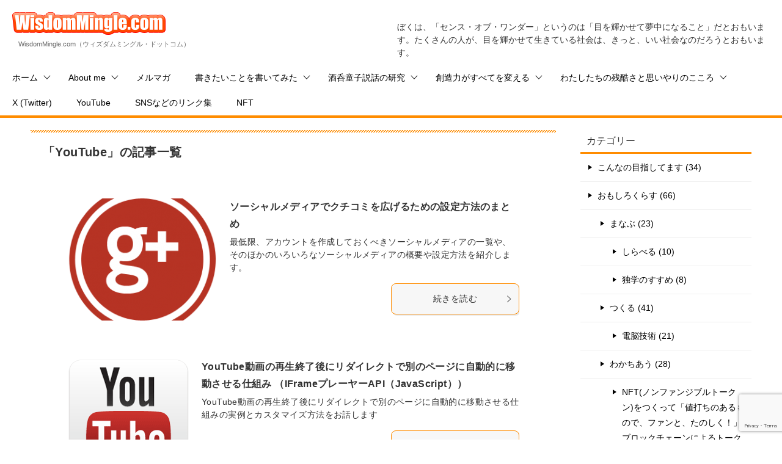

--- FILE ---
content_type: text/html; charset=UTF-8
request_url: https://wisdommingle.com/tag/youtube/
body_size: 28596
content:
<!doctype html>
<html lang="ja" class="col2">
<head>
	<meta charset="UTF-8">
	<meta name="viewport" content="width=device-width, initial-scale=1">
	<link rel="profile" href="http://gmpg.org/xfn/11">
	
	
	
	
	
	
	
	
	
	
	
	
	
	
	
	
		
			
		
	
	<meta property="fb:app_id" content="1144325372321961" />
	
	
	
	
			  <meta property="og:image" content="https://farm9.staticflickr.com/8029/7910370882_39d180fb66_m.jpg" />
	
	
	
	
	
			  <meta property="og:image:secure_url" content="https://farm9.staticflickr.com/8029/7910370882_39d180fb66_m.jpg" />
	
		
	
	
	
	
			  
	  	  
	  <meta name="twitter:card" content="summary_large_image">
	  
	  <meta name="twitter:creator" content="@YukinobuKurata">
	
		
	
	
	
	
	
	
	
	
	
	
	
	<meta name='robots' content='index, follow, max-image-preview:large, max-snippet:-1, max-video-preview:-1' />
    <script>
        var ajaxurl = 'https://wisdommingle.com/wp-admin/admin-ajax.php';
        var sns_cnt = true;
            </script>
	
	<!-- This site is optimized with the Yoast SEO plugin v26.8 - https://yoast.com/product/yoast-seo-wordpress/ -->
	<title>YouTube アーカイブ - WisdomMingle.com</title>
	<link rel="canonical" href="https://wisdommingle.com/tag/youtube/" />
	<meta property="og:locale" content="ja_JP" />
	<meta property="og:type" content="article" />
	<meta property="og:title" content="YouTube アーカイブ - WisdomMingle.com" />
	<meta property="og:url" content="https://wisdommingle.com/tag/youtube/" />
	<meta property="og:site_name" content="WisdomMingle.com" />
	<meta name="twitter:card" content="summary_large_image" />
	<meta name="twitter:site" content="@YukinobuKurata" />
	<script type="application/ld+json" class="yoast-schema-graph">{"@context":"https://schema.org","@graph":[{"@type":"CollectionPage","@id":"https://wisdommingle.com/tag/youtube/","url":"https://wisdommingle.com/tag/youtube/","name":"YouTube アーカイブ - WisdomMingle.com","isPartOf":{"@id":"https://wisdommingle.com/#website"},"primaryImageOfPage":{"@id":"https://wisdommingle.com/tag/youtube/#primaryimage"},"image":{"@id":"https://wisdommingle.com/tag/youtube/#primaryimage"},"thumbnailUrl":"https://wisdommingle.com/wp-content/uploads/2013/09/1388219185_google-plus-1.png","breadcrumb":{"@id":"https://wisdommingle.com/tag/youtube/#breadcrumb"},"inLanguage":"ja"},{"@type":"ImageObject","inLanguage":"ja","@id":"https://wisdommingle.com/tag/youtube/#primaryimage","url":"https://wisdommingle.com/wp-content/uploads/2013/09/1388219185_google-plus-1.png","contentUrl":"https://wisdommingle.com/wp-content/uploads/2013/09/1388219185_google-plus-1.png","width":256,"height":256},{"@type":"BreadcrumbList","@id":"https://wisdommingle.com/tag/youtube/#breadcrumb","itemListElement":[{"@type":"ListItem","position":1,"name":"ホーム","item":"https://wisdommingle.com/"},{"@type":"ListItem","position":2,"name":"YouTube"}]},{"@type":"WebSite","@id":"https://wisdommingle.com/#website","url":"https://wisdommingle.com/","name":"WisdomMingle.com","description":"ぼくは、「センス・オブ・ワンダー」というのは「目を輝かせて夢中になること」だとおもいます。たくさんの人が、目を輝かせて生きている社会は、きっと、いい社会なのだろうとおもいます。","potentialAction":[{"@type":"SearchAction","target":{"@type":"EntryPoint","urlTemplate":"https://wisdommingle.com/?s={search_term_string}"},"query-input":{"@type":"PropertyValueSpecification","valueRequired":true,"valueName":"search_term_string"}}],"inLanguage":"ja"}]}</script>
	<!-- / Yoast SEO plugin. -->


<link rel="alternate" type="application/rss+xml" title="WisdomMingle.com &raquo; フィード" href="https://wisdommingle.com/feed/" />
<link rel="alternate" type="application/rss+xml" title="WisdomMingle.com &raquo; コメントフィード" href="https://wisdommingle.com/comments/feed/" />
<link rel="alternate" type="application/rss+xml" title="WisdomMingle.com &raquo; YouTube タグのフィード" href="https://wisdommingle.com/tag/youtube/feed/" />
		<!-- This site uses the Google Analytics by MonsterInsights plugin v9.11.1 - Using Analytics tracking - https://www.monsterinsights.com/ -->
							<script src="//www.googletagmanager.com/gtag/js?id=G-2MQVDC0RWC"  data-cfasync="false" data-wpfc-render="false" type="text/javascript" async></script>
			<script data-cfasync="false" data-wpfc-render="false" type="text/javascript">
				var mi_version = '9.11.1';
				var mi_track_user = true;
				var mi_no_track_reason = '';
								var MonsterInsightsDefaultLocations = {"page_location":"https:\/\/wisdommingle.com\/tag\/youtube\/"};
								if ( typeof MonsterInsightsPrivacyGuardFilter === 'function' ) {
					var MonsterInsightsLocations = (typeof MonsterInsightsExcludeQuery === 'object') ? MonsterInsightsPrivacyGuardFilter( MonsterInsightsExcludeQuery ) : MonsterInsightsPrivacyGuardFilter( MonsterInsightsDefaultLocations );
				} else {
					var MonsterInsightsLocations = (typeof MonsterInsightsExcludeQuery === 'object') ? MonsterInsightsExcludeQuery : MonsterInsightsDefaultLocations;
				}

								var disableStrs = [
										'ga-disable-G-2MQVDC0RWC',
									];

				/* Function to detect opted out users */
				function __gtagTrackerIsOptedOut() {
					for (var index = 0; index < disableStrs.length; index++) {
						if (document.cookie.indexOf(disableStrs[index] + '=true') > -1) {
							return true;
						}
					}

					return false;
				}

				/* Disable tracking if the opt-out cookie exists. */
				if (__gtagTrackerIsOptedOut()) {
					for (var index = 0; index < disableStrs.length; index++) {
						window[disableStrs[index]] = true;
					}
				}

				/* Opt-out function */
				function __gtagTrackerOptout() {
					for (var index = 0; index < disableStrs.length; index++) {
						document.cookie = disableStrs[index] + '=true; expires=Thu, 31 Dec 2099 23:59:59 UTC; path=/';
						window[disableStrs[index]] = true;
					}
				}

				if ('undefined' === typeof gaOptout) {
					function gaOptout() {
						__gtagTrackerOptout();
					}
				}
								window.dataLayer = window.dataLayer || [];

				window.MonsterInsightsDualTracker = {
					helpers: {},
					trackers: {},
				};
				if (mi_track_user) {
					function __gtagDataLayer() {
						dataLayer.push(arguments);
					}

					function __gtagTracker(type, name, parameters) {
						if (!parameters) {
							parameters = {};
						}

						if (parameters.send_to) {
							__gtagDataLayer.apply(null, arguments);
							return;
						}

						if (type === 'event') {
														parameters.send_to = monsterinsights_frontend.v4_id;
							var hookName = name;
							if (typeof parameters['event_category'] !== 'undefined') {
								hookName = parameters['event_category'] + ':' + name;
							}

							if (typeof MonsterInsightsDualTracker.trackers[hookName] !== 'undefined') {
								MonsterInsightsDualTracker.trackers[hookName](parameters);
							} else {
								__gtagDataLayer('event', name, parameters);
							}
							
						} else {
							__gtagDataLayer.apply(null, arguments);
						}
					}

					__gtagTracker('js', new Date());
					__gtagTracker('set', {
						'developer_id.dZGIzZG': true,
											});
					if ( MonsterInsightsLocations.page_location ) {
						__gtagTracker('set', MonsterInsightsLocations);
					}
										__gtagTracker('config', 'G-2MQVDC0RWC', {"forceSSL":"true","link_attribution":"true"} );
										window.gtag = __gtagTracker;										(function () {
						/* https://developers.google.com/analytics/devguides/collection/analyticsjs/ */
						/* ga and __gaTracker compatibility shim. */
						var noopfn = function () {
							return null;
						};
						var newtracker = function () {
							return new Tracker();
						};
						var Tracker = function () {
							return null;
						};
						var p = Tracker.prototype;
						p.get = noopfn;
						p.set = noopfn;
						p.send = function () {
							var args = Array.prototype.slice.call(arguments);
							args.unshift('send');
							__gaTracker.apply(null, args);
						};
						var __gaTracker = function () {
							var len = arguments.length;
							if (len === 0) {
								return;
							}
							var f = arguments[len - 1];
							if (typeof f !== 'object' || f === null || typeof f.hitCallback !== 'function') {
								if ('send' === arguments[0]) {
									var hitConverted, hitObject = false, action;
									if ('event' === arguments[1]) {
										if ('undefined' !== typeof arguments[3]) {
											hitObject = {
												'eventAction': arguments[3],
												'eventCategory': arguments[2],
												'eventLabel': arguments[4],
												'value': arguments[5] ? arguments[5] : 1,
											}
										}
									}
									if ('pageview' === arguments[1]) {
										if ('undefined' !== typeof arguments[2]) {
											hitObject = {
												'eventAction': 'page_view',
												'page_path': arguments[2],
											}
										}
									}
									if (typeof arguments[2] === 'object') {
										hitObject = arguments[2];
									}
									if (typeof arguments[5] === 'object') {
										Object.assign(hitObject, arguments[5]);
									}
									if ('undefined' !== typeof arguments[1].hitType) {
										hitObject = arguments[1];
										if ('pageview' === hitObject.hitType) {
											hitObject.eventAction = 'page_view';
										}
									}
									if (hitObject) {
										action = 'timing' === arguments[1].hitType ? 'timing_complete' : hitObject.eventAction;
										hitConverted = mapArgs(hitObject);
										__gtagTracker('event', action, hitConverted);
									}
								}
								return;
							}

							function mapArgs(args) {
								var arg, hit = {};
								var gaMap = {
									'eventCategory': 'event_category',
									'eventAction': 'event_action',
									'eventLabel': 'event_label',
									'eventValue': 'event_value',
									'nonInteraction': 'non_interaction',
									'timingCategory': 'event_category',
									'timingVar': 'name',
									'timingValue': 'value',
									'timingLabel': 'event_label',
									'page': 'page_path',
									'location': 'page_location',
									'title': 'page_title',
									'referrer' : 'page_referrer',
								};
								for (arg in args) {
																		if (!(!args.hasOwnProperty(arg) || !gaMap.hasOwnProperty(arg))) {
										hit[gaMap[arg]] = args[arg];
									} else {
										hit[arg] = args[arg];
									}
								}
								return hit;
							}

							try {
								f.hitCallback();
							} catch (ex) {
							}
						};
						__gaTracker.create = newtracker;
						__gaTracker.getByName = newtracker;
						__gaTracker.getAll = function () {
							return [];
						};
						__gaTracker.remove = noopfn;
						__gaTracker.loaded = true;
						window['__gaTracker'] = __gaTracker;
					})();
									} else {
										console.log("");
					(function () {
						function __gtagTracker() {
							return null;
						}

						window['__gtagTracker'] = __gtagTracker;
						window['gtag'] = __gtagTracker;
					})();
									}
			</script>
							<!-- / Google Analytics by MonsterInsights -->
		<style id='wp-img-auto-sizes-contain-inline-css' type='text/css'>
img:is([sizes=auto i],[sizes^="auto," i]){contain-intrinsic-size:3000px 1500px}
/*# sourceURL=wp-img-auto-sizes-contain-inline-css */
</style>
<link rel='stylesheet' id='wp-block-library-css' href='https://wisdommingle.com/wp-includes/css/dist/block-library/style.min.css?x28409&amp;ver=6.9' type='text/css' media='all' />
<style id='global-styles-inline-css' type='text/css'>
:root{--wp--preset--aspect-ratio--square: 1;--wp--preset--aspect-ratio--4-3: 4/3;--wp--preset--aspect-ratio--3-4: 3/4;--wp--preset--aspect-ratio--3-2: 3/2;--wp--preset--aspect-ratio--2-3: 2/3;--wp--preset--aspect-ratio--16-9: 16/9;--wp--preset--aspect-ratio--9-16: 9/16;--wp--preset--color--black: #000000;--wp--preset--color--cyan-bluish-gray: #abb8c3;--wp--preset--color--white: #ffffff;--wp--preset--color--pale-pink: #f78da7;--wp--preset--color--vivid-red: #cf2e2e;--wp--preset--color--luminous-vivid-orange: #ff6900;--wp--preset--color--luminous-vivid-amber: #fcb900;--wp--preset--color--light-green-cyan: #7bdcb5;--wp--preset--color--vivid-green-cyan: #00d084;--wp--preset--color--pale-cyan-blue: #8ed1fc;--wp--preset--color--vivid-cyan-blue: #0693e3;--wp--preset--color--vivid-purple: #9b51e0;--wp--preset--gradient--vivid-cyan-blue-to-vivid-purple: linear-gradient(135deg,rgb(6,147,227) 0%,rgb(155,81,224) 100%);--wp--preset--gradient--light-green-cyan-to-vivid-green-cyan: linear-gradient(135deg,rgb(122,220,180) 0%,rgb(0,208,130) 100%);--wp--preset--gradient--luminous-vivid-amber-to-luminous-vivid-orange: linear-gradient(135deg,rgb(252,185,0) 0%,rgb(255,105,0) 100%);--wp--preset--gradient--luminous-vivid-orange-to-vivid-red: linear-gradient(135deg,rgb(255,105,0) 0%,rgb(207,46,46) 100%);--wp--preset--gradient--very-light-gray-to-cyan-bluish-gray: linear-gradient(135deg,rgb(238,238,238) 0%,rgb(169,184,195) 100%);--wp--preset--gradient--cool-to-warm-spectrum: linear-gradient(135deg,rgb(74,234,220) 0%,rgb(151,120,209) 20%,rgb(207,42,186) 40%,rgb(238,44,130) 60%,rgb(251,105,98) 80%,rgb(254,248,76) 100%);--wp--preset--gradient--blush-light-purple: linear-gradient(135deg,rgb(255,206,236) 0%,rgb(152,150,240) 100%);--wp--preset--gradient--blush-bordeaux: linear-gradient(135deg,rgb(254,205,165) 0%,rgb(254,45,45) 50%,rgb(107,0,62) 100%);--wp--preset--gradient--luminous-dusk: linear-gradient(135deg,rgb(255,203,112) 0%,rgb(199,81,192) 50%,rgb(65,88,208) 100%);--wp--preset--gradient--pale-ocean: linear-gradient(135deg,rgb(255,245,203) 0%,rgb(182,227,212) 50%,rgb(51,167,181) 100%);--wp--preset--gradient--electric-grass: linear-gradient(135deg,rgb(202,248,128) 0%,rgb(113,206,126) 100%);--wp--preset--gradient--midnight: linear-gradient(135deg,rgb(2,3,129) 0%,rgb(40,116,252) 100%);--wp--preset--font-size--small: 13px;--wp--preset--font-size--medium: 20px;--wp--preset--font-size--large: 36px;--wp--preset--font-size--x-large: 42px;--wp--preset--spacing--20: 0.44rem;--wp--preset--spacing--30: 0.67rem;--wp--preset--spacing--40: 1rem;--wp--preset--spacing--50: 1.5rem;--wp--preset--spacing--60: 2.25rem;--wp--preset--spacing--70: 3.38rem;--wp--preset--spacing--80: 5.06rem;--wp--preset--shadow--natural: 6px 6px 9px rgba(0, 0, 0, 0.2);--wp--preset--shadow--deep: 12px 12px 50px rgba(0, 0, 0, 0.4);--wp--preset--shadow--sharp: 6px 6px 0px rgba(0, 0, 0, 0.2);--wp--preset--shadow--outlined: 6px 6px 0px -3px rgb(255, 255, 255), 6px 6px rgb(0, 0, 0);--wp--preset--shadow--crisp: 6px 6px 0px rgb(0, 0, 0);}:where(.is-layout-flex){gap: 0.5em;}:where(.is-layout-grid){gap: 0.5em;}body .is-layout-flex{display: flex;}.is-layout-flex{flex-wrap: wrap;align-items: center;}.is-layout-flex > :is(*, div){margin: 0;}body .is-layout-grid{display: grid;}.is-layout-grid > :is(*, div){margin: 0;}:where(.wp-block-columns.is-layout-flex){gap: 2em;}:where(.wp-block-columns.is-layout-grid){gap: 2em;}:where(.wp-block-post-template.is-layout-flex){gap: 1.25em;}:where(.wp-block-post-template.is-layout-grid){gap: 1.25em;}.has-black-color{color: var(--wp--preset--color--black) !important;}.has-cyan-bluish-gray-color{color: var(--wp--preset--color--cyan-bluish-gray) !important;}.has-white-color{color: var(--wp--preset--color--white) !important;}.has-pale-pink-color{color: var(--wp--preset--color--pale-pink) !important;}.has-vivid-red-color{color: var(--wp--preset--color--vivid-red) !important;}.has-luminous-vivid-orange-color{color: var(--wp--preset--color--luminous-vivid-orange) !important;}.has-luminous-vivid-amber-color{color: var(--wp--preset--color--luminous-vivid-amber) !important;}.has-light-green-cyan-color{color: var(--wp--preset--color--light-green-cyan) !important;}.has-vivid-green-cyan-color{color: var(--wp--preset--color--vivid-green-cyan) !important;}.has-pale-cyan-blue-color{color: var(--wp--preset--color--pale-cyan-blue) !important;}.has-vivid-cyan-blue-color{color: var(--wp--preset--color--vivid-cyan-blue) !important;}.has-vivid-purple-color{color: var(--wp--preset--color--vivid-purple) !important;}.has-black-background-color{background-color: var(--wp--preset--color--black) !important;}.has-cyan-bluish-gray-background-color{background-color: var(--wp--preset--color--cyan-bluish-gray) !important;}.has-white-background-color{background-color: var(--wp--preset--color--white) !important;}.has-pale-pink-background-color{background-color: var(--wp--preset--color--pale-pink) !important;}.has-vivid-red-background-color{background-color: var(--wp--preset--color--vivid-red) !important;}.has-luminous-vivid-orange-background-color{background-color: var(--wp--preset--color--luminous-vivid-orange) !important;}.has-luminous-vivid-amber-background-color{background-color: var(--wp--preset--color--luminous-vivid-amber) !important;}.has-light-green-cyan-background-color{background-color: var(--wp--preset--color--light-green-cyan) !important;}.has-vivid-green-cyan-background-color{background-color: var(--wp--preset--color--vivid-green-cyan) !important;}.has-pale-cyan-blue-background-color{background-color: var(--wp--preset--color--pale-cyan-blue) !important;}.has-vivid-cyan-blue-background-color{background-color: var(--wp--preset--color--vivid-cyan-blue) !important;}.has-vivid-purple-background-color{background-color: var(--wp--preset--color--vivid-purple) !important;}.has-black-border-color{border-color: var(--wp--preset--color--black) !important;}.has-cyan-bluish-gray-border-color{border-color: var(--wp--preset--color--cyan-bluish-gray) !important;}.has-white-border-color{border-color: var(--wp--preset--color--white) !important;}.has-pale-pink-border-color{border-color: var(--wp--preset--color--pale-pink) !important;}.has-vivid-red-border-color{border-color: var(--wp--preset--color--vivid-red) !important;}.has-luminous-vivid-orange-border-color{border-color: var(--wp--preset--color--luminous-vivid-orange) !important;}.has-luminous-vivid-amber-border-color{border-color: var(--wp--preset--color--luminous-vivid-amber) !important;}.has-light-green-cyan-border-color{border-color: var(--wp--preset--color--light-green-cyan) !important;}.has-vivid-green-cyan-border-color{border-color: var(--wp--preset--color--vivid-green-cyan) !important;}.has-pale-cyan-blue-border-color{border-color: var(--wp--preset--color--pale-cyan-blue) !important;}.has-vivid-cyan-blue-border-color{border-color: var(--wp--preset--color--vivid-cyan-blue) !important;}.has-vivid-purple-border-color{border-color: var(--wp--preset--color--vivid-purple) !important;}.has-vivid-cyan-blue-to-vivid-purple-gradient-background{background: var(--wp--preset--gradient--vivid-cyan-blue-to-vivid-purple) !important;}.has-light-green-cyan-to-vivid-green-cyan-gradient-background{background: var(--wp--preset--gradient--light-green-cyan-to-vivid-green-cyan) !important;}.has-luminous-vivid-amber-to-luminous-vivid-orange-gradient-background{background: var(--wp--preset--gradient--luminous-vivid-amber-to-luminous-vivid-orange) !important;}.has-luminous-vivid-orange-to-vivid-red-gradient-background{background: var(--wp--preset--gradient--luminous-vivid-orange-to-vivid-red) !important;}.has-very-light-gray-to-cyan-bluish-gray-gradient-background{background: var(--wp--preset--gradient--very-light-gray-to-cyan-bluish-gray) !important;}.has-cool-to-warm-spectrum-gradient-background{background: var(--wp--preset--gradient--cool-to-warm-spectrum) !important;}.has-blush-light-purple-gradient-background{background: var(--wp--preset--gradient--blush-light-purple) !important;}.has-blush-bordeaux-gradient-background{background: var(--wp--preset--gradient--blush-bordeaux) !important;}.has-luminous-dusk-gradient-background{background: var(--wp--preset--gradient--luminous-dusk) !important;}.has-pale-ocean-gradient-background{background: var(--wp--preset--gradient--pale-ocean) !important;}.has-electric-grass-gradient-background{background: var(--wp--preset--gradient--electric-grass) !important;}.has-midnight-gradient-background{background: var(--wp--preset--gradient--midnight) !important;}.has-small-font-size{font-size: var(--wp--preset--font-size--small) !important;}.has-medium-font-size{font-size: var(--wp--preset--font-size--medium) !important;}.has-large-font-size{font-size: var(--wp--preset--font-size--large) !important;}.has-x-large-font-size{font-size: var(--wp--preset--font-size--x-large) !important;}
/*# sourceURL=global-styles-inline-css */
</style>

<style id='classic-theme-styles-inline-css' type='text/css'>
/*! This file is auto-generated */
.wp-block-button__link{color:#fff;background-color:#32373c;border-radius:9999px;box-shadow:none;text-decoration:none;padding:calc(.667em + 2px) calc(1.333em + 2px);font-size:1.125em}.wp-block-file__button{background:#32373c;color:#fff;text-decoration:none}
/*# sourceURL=/wp-includes/css/classic-themes.min.css */
</style>
<link rel='stylesheet' id='contact-form-7-css' href='https://wisdommingle.com/wp-content/plugins/contact-form-7/includes/css/styles.css?x28409&amp;ver=6.1.4' type='text/css' media='all' />
<link rel='stylesheet' id='wp-footnotes-tt-style-css' href='https://wisdommingle.com/wp-content/plugins/footnotes-made-easy/css/tooltips.min.css?x28409&amp;ver=3.0.8' type='text/css' media='all' />
<link rel='stylesheet' id='keni_base-css' href='https://wisdommingle.com/wp-content/themes/keni80_wp_standard_all_202108212312/base.css?x28409&amp;ver=6.9' type='text/css' media='all' />
<link rel='stylesheet' id='child_keni_base-css' href='https://wisdommingle.com/wp-content/themes/keni8_child_wm/original.css?x28409&amp;ver=6.9' type='text/css' media='all' />
<link rel='stylesheet' id='keni-style-css' href='https://wisdommingle.com/wp-content/themes/keni8_child_wm/style.css?x28409&amp;ver=6.9' type='text/css' media='all' />
<link rel='stylesheet' id='keni-advanced-css' href='https://wisdommingle.com/wp-content/themes/keni80_wp_standard_all_202108212312/advanced.css?x28409&amp;ver=6.9' type='text/css' media='all' />
<link rel='stylesheet' id='my-keni_base-css' href='https://wisdommingle.com/wp-content/themes/keni8_child_wm/base.css?x28409&amp;ver=6.9' type='text/css' media='all' />
<link rel='stylesheet' id='my-keni-advanced-css' href='https://wisdommingle.com/wp-content/themes/keni8_child_wm/advanced.css?x28409&amp;ver=6.9' type='text/css' media='all' />
<link rel='stylesheet' id='keni_base_default-css' href='https://wisdommingle.com/wp-content/themes/keni80_wp_standard_all_202108212312/default-style.css?x28409&amp;ver=6.9' type='text/css' media='all' />
<link rel='stylesheet' id='photonic-slider-css' href='https://wisdommingle.com/wp-content/plugins/photonic/include/ext/splide/splide.min.css?x28409&amp;ver=20260105-154727' type='text/css' media='all' />
<link rel='stylesheet' id='photonic-lightbox-css' href='https://wisdommingle.com/wp-content/plugins/photonic/include/ext/fancybox3/fancybox3.min.css?x28409&amp;ver=20260105-154727' type='text/css' media='all' />
<link rel='stylesheet' id='photonic-css' href='https://wisdommingle.com/wp-content/plugins/photonic/include/css/front-end/core/photonic.min.css?x28409&amp;ver=20260105-154727' type='text/css' media='all' />
<style id='photonic-inline-css' type='text/css'>
/* Retrieved from saved CSS */
.photonic-panel { background:  rgb(17,17,17)  !important;

	border-top: none;
	border-right: none;
	border-bottom: none;
	border-left: none;
 }
.photonic-flickr-stream .photonic-pad-photosets { margin: 15px; }
.photonic-flickr-stream .photonic-pad-galleries { margin: 15px; }
.photonic-flickr-stream .photonic-pad-photos { padding: 5px 15px; }
.photonic-google-stream .photonic-pad-photos { padding: 5px 15px; }
.photonic-zenfolio-stream .photonic-pad-photos { padding: 5px 15px; }
.photonic-zenfolio-stream .photonic-pad-photosets { margin: 5px 15px; }
.photonic-instagram-stream .photonic-pad-photos { padding: 5px 15px; }
.photonic-smug-stream .photonic-pad-albums { margin: 15px; }
.photonic-smug-stream .photonic-pad-photos { padding: 5px 15px; }
.photonic-flickr-panel .photonic-pad-photos { padding: 10px 15px; box-sizing: border-box; }
.photonic-smug-panel .photonic-pad-photos { padding: 10px 15px; box-sizing: border-box; }
.photonic-random-layout .photonic-thumb { padding: 2px}
.photonic-masonry-layout .photonic-thumb { padding: 2px}
.photonic-mosaic-layout .photonic-thumb { padding: 2px}

/*# sourceURL=photonic-inline-css */
</style>
<link rel="canonical" href="https://wisdommingle.com/tag/youtube/" />
<link rel="https://api.w.org/" href="https://wisdommingle.com/wp-json/" /><link rel="alternate" title="JSON" type="application/json" href="https://wisdommingle.com/wp-json/wp/v2/tags/547" /><link rel="EditURI" type="application/rsd+xml" title="RSD" href="https://wisdommingle.com/xmlrpc.php?rsd" />
		<style type="text/css">
						ol.footnotes>li {list-style-type:decimal;}
						ol.footnotes { color:#666666; }
ol.footnotes li { font-size:80%; }
		</style>
		<link rel="stylesheet" href="https://wisdommingle.com/wp-content/plugins/h2vR-support/h2vR.css?x28409">
<script src="https://wisdommingle.com/wp-content/plugins/h2vR-support/h2vR.js?x28409"></script>
<script src="https://wisdommingle.com/wp-content/plugins/h2vR-support/h2vR_extensions.js?x28409"></script>
<!-- Running WishList Member v3.22.5 -->
  
	<link href="https://wisdommingle.com/wp-content/themes/keni8_child_wm/css/hover-min.css?x28409" rel="stylesheet">
	
	
	
	
	
	
	
	
	
	
	
	
</head>

<body class="archive tag tag-youtube tag-547 wp-theme-keni80_wp_standard_all_202108212312 wp-child-theme-keni8_child_wm keni-lp"><!--ページの属性-->

<div id="top" class="keni-container">

<!--▼▼ ヘッダー ▼▼-->
<div class="keni-header_wrap">
	<div class="keni-header_outer">
		
		<header class="keni-header keni-header_col1">
			<div class="keni-header_inner">

							
				
								
				
				
				<p class="site-title">
					<a class="grow site-title" href="https://wisdommingle.com" onClick="__gaTracker(&#039;send&#039;,&#039;event&#039;,&#039;ヘッダーのWisdomMingle.comロゴをクリック&#039;,&#039;「YouTube」の記事一覧 | WisdomMingle.com&#039;,&#039;ヘッダー上部&#039;);" rel="home" data-wpel-link="internal" target="_blank"><img src="https://wisdommingle.com/wp-content/themes/wisdommingle_keni61_wp_corp_131122/images/logo.png?x28409" alt="WisdomMingle.com（ウィズダムミングル・ドットコム）" /></a><br />
                	<span id="wisdommingle_site_title_yomi">WisdomMingle.com（ウィズダムミングル・ドットコム）</span>
				</p>
				
				
				
				
			
			<div class="keni-header_cont">
			<p class="site-description">ぼくは、「センス・オブ・ワンダー」というのは「目を輝かせて夢中になること」だとおもいます。たくさんの人が、目を輝かせて生きている社会は、きっと、いい社会なのだろうとおもいます。</p>			</div>

			</div><!--keni-header_inner-->
		</header><!--keni-header-->	</div><!--keni-header_outer-->
</div><!--keni-header_wrap-->
<!--▲▲ ヘッダー ▲▲-->

<div id="click-space"></div>

<!--▼▼ グローバルナビ ▼▼-->
<div class="keni-gnav_wrap">
	<div class="keni-gnav_outer">
		<nav class="keni-gnav">
			<div class="keni-gnav_inner">

				<ul id="menu" class="keni-gnav_cont">
				<li id="menu-item-13629" class="menu-item menu-item-type-custom menu-item-object-custom menu-item-home menu-item-has-children menu-item-13629"><a href="https://wisdommingle.com/" data-wpel-link="internal" target="_blank">ホーム</a>
<ul class="sub-menu">
	<li id="menu-item-16273" class="menu-item menu-item-type-post_type menu-item-object-page menu-item-16273"><a href="https://wisdommingle.com/sitemaps/" data-wpel-link="internal" target="_blank">サイトマップ</a></li>
	<li id="menu-item-16274" class="menu-item menu-item-type-post_type menu-item-object-page menu-item-16274"><a href="https://wisdommingle.com/tag-list/" data-wpel-link="internal" target="_blank">全タグ一覧</a></li>
</ul>
</li>
<li id="menu-item-17710" class="menu-item menu-item-type-post_type menu-item-object-post menu-item-has-children menu-item-17710"><a href="https://wisdommingle.com/memorandum-of-intent/" data-wpel-link="internal" target="_blank">About me</a>
<ul class="sub-menu">
	<li id="menu-item-17725" class="menu-item menu-item-type-post_type menu-item-object-post menu-item-17725"><a href="https://wisdommingle.com/memorandum-of-intent/" data-wpel-link="internal" target="_blank">人間万事 Sense of Wonder (センス・オブ・ワンダー)</a></li>
	<li id="menu-item-28351" class="menu-item menu-item-type-post_type menu-item-object-post menu-item-has-children menu-item-28351"><a href="https://wisdommingle.com/living-with-our-eyes-shining-through-study-make-and-share-japanese-version/" data-wpel-link="internal" target="_blank">おもしろくらすための「まなぶ」「つくる」「わかちあう」</a>
	<ul class="sub-menu">
		<li id="menu-item-29885" class="menu-item menu-item-type-post_type menu-item-object-post menu-item-29885"><a href="https://wisdommingle.com/living-with-our-eyes-shining-through-study-make-and-share/" data-wpel-link="internal" target="_blank">Living with our eyes shining through "Study", "Make", and "Share"</a></li>
	</ul>
</li>
	<li id="menu-item-27765" class="menu-item menu-item-type-post_type menu-item-object-post menu-item-27765"><a href="https://wisdommingle.com/a-big-thank-you-to-all-who-contributed-to-all-humankind-with-sharing-knowledge/" data-wpel-link="internal" target="_blank">「ほかの人と分かちあえば、ほかの人もまた、いいことを教えてくれるだろう。そうすれば、みんながよくなる！」</a></li>
	<li id="menu-item-17726" class="menu-item menu-item-type-post_type menu-item-object-post menu-item-17726"><a href="https://wisdommingle.com/creator-and-consumer/" data-wpel-link="internal" target="_blank">生産者と消費者</a></li>
	<li id="menu-item-17732" class="menu-item menu-item-type-post_type menu-item-object-post menu-item-17732"><a href="https://wisdommingle.com/art-is-harmonic-composite-art/" data-wpel-link="internal" target="_blank">美しさは、ハーモニーのなかに</a></li>
	<li id="menu-item-17744" class="menu-item menu-item-type-post_type menu-item-object-post menu-item-17744"><a href="https://wisdommingle.com/open-web-as-canvas-and-story-as-communication-for-everybodys-mutual-understanding/" data-wpel-link="internal" target="_blank">みんなのための「キャンバス」を、みんなのための「物語」を</a></li>
</ul>
</li>
<li id="menu-item-13638" class="menu-item menu-item-type-custom menu-item-object-custom menu-item-13638"><a href="https://wisdommingle.com/memorandum-of-intent/#post-end-optin-box" data-wpel-link="internal" target="_blank">メルマガ</a></li>
<li id="menu-item-17674" class="menu-item menu-item-type-taxonomy menu-item-object-category menu-item-has-children menu-item-17674"><a href="https://wisdommingle.com/category/essay/" data-wpel-link="internal" target="_blank">書きたいことを書いてみた</a>
<ul class="sub-menu">
	<li id="menu-item-28691" class="menu-item menu-item-type-post_type menu-item-object-post menu-item-28691"><a href="https://wisdommingle.com/living-with-our-eyes-shining-through-study-make-and-share-japanese-version/" data-wpel-link="internal" target="_blank">おもしろくらすための「まなぶ」「つくる」「わかちあう」</a></li>
	<li id="menu-item-19034" class="menu-item menu-item-type-post_type menu-item-object-post menu-item-19034"><a href="https://wisdommingle.com/a-big-thank-you-to-all-who-contributed-to-all-humankind-with-sharing-knowledge/" data-wpel-link="internal" target="_blank">「ほかの人と分かちあえば、ほかの人もまた、いいことを教えてくれるだろう。そうすれば、みんながよくなる！」</a></li>
	<li id="menu-item-17747" class="menu-item menu-item-type-post_type menu-item-object-post menu-item-17747"><a href="https://wisdommingle.com/over-the-death-fence-yukimura-makoto-manga-vinland-saga-planetes/" data-wpel-link="internal" target="_blank">幸村誠さんのマンガ『ヴィンランド・サガ』と『プラネテス』の考察</a></li>
	<li id="menu-item-17741" class="menu-item menu-item-type-post_type menu-item-object-post menu-item-17741"><a href="https://wisdommingle.com/open-web-as-canvas-and-story-as-communication-for-everybodys-mutual-understanding/" data-wpel-link="internal" target="_blank">みんなのための「キャンバス」を、みんなのための「物語」を</a></li>
	<li id="menu-item-17708" class="menu-item menu-item-type-post_type menu-item-object-post menu-item-17708"><a href="https://wisdommingle.com/the-death-of-the-faceless-and-renascence-of-humanity/" data-wpel-link="internal" target="_blank">「回天の箱」</a></li>
	<li id="menu-item-17709" class="menu-item menu-item-type-post_type menu-item-object-post menu-item-17709"><a href="https://wisdommingle.com/to-break-the-chain-of-child-abuse/" data-wpel-link="internal" target="_blank">「螺旋」の外へ</a></li>
	<li id="menu-item-17733" class="menu-item menu-item-type-post_type menu-item-object-post menu-item-17733"><a href="https://wisdommingle.com/art-is-harmonic-composite-art/" data-wpel-link="internal" target="_blank">美しさは、ハーモニーのなかに</a></li>
	<li id="menu-item-17707" class="menu-item menu-item-type-post_type menu-item-object-post menu-item-17707"><a href="https://wisdommingle.com/what-is-shishi-gami/" data-wpel-link="internal" target="_blank">シシ神についての考察</a></li>
	<li id="menu-item-24507" class="menu-item menu-item-type-post_type menu-item-object-post menu-item-24507"><a href="https://wisdommingle.com/nft-non-fungible-token-blockchain-token-economy-and-capital-market-for-everyone/" data-wpel-link="internal" target="_blank">NFT(ノンファンジブルトークン)をつくって「値打ちのあるもので、ファンと、たのしく！」: ブロックチェーンによるトークンエコノミーと、みんなのためのキャピタルマーケット(資本市場)</a></li>
	<li id="menu-item-17713" class="menu-item menu-item-type-post_type menu-item-object-post menu-item-17713"><a href="https://wisdommingle.com/memorandum-of-intent-2/" data-wpel-link="internal" target="_blank">WP♥</a></li>
	<li id="menu-item-17671" class="menu-item menu-item-type-taxonomy menu-item-object-category menu-item-17671"><a href="https://wisdommingle.com/category/essay/hackers-and-japanese-western-scholars-big-ideas-from-the-revolutionary-ages/" data-wpel-link="internal" target="_blank">「ハッカーと洋学者 : 革命期の創造者たち」</a></li>
</ul>
</li>
<li id="menu-item-19039" class="menu-item menu-item-type-taxonomy menu-item-object-category menu-item-has-children menu-item-19039"><a href="https://wisdommingle.com/category/study-of-folklore-of-shuten-doji-the-oni-king/" data-wpel-link="internal" target="_blank">酒呑童子説話の研究</a>
<ul class="sub-menu">
	<li id="menu-item-19040" class="menu-item menu-item-type-taxonomy menu-item-object-category menu-item-19040"><a href="https://wisdommingle.com/category/study-of-folklore-of-shuten-doji-the-oni-king/" data-wpel-link="internal" target="_blank">カテゴリー：酒呑童子説話の研究 : 酒呑童子の中世説話について考えることをとおして、見せかけのおおいをとりはらった人間の姿を知る</a></li>
	<li id="menu-item-19037" class="menu-item menu-item-type-post_type menu-item-object-post menu-item-19037"><a href="https://wisdommingle.com/oeyama-ekotoba-narrative-caption-texts-the-picture-scroll-of-shuten-doji-the-oni-king/" data-wpel-link="internal" target="_blank">現存最古の酒呑童子説話『大江山絵詞』(香取本)の絵巻物の紹介</a></li>
	<li id="menu-item-26378" class="menu-item menu-item-type-post_type menu-item-object-post menu-item-26378"><a href="https://wisdommingle.com/the-sacred-tree-of-blue-oni-and-shuten-doji-the-oni-king-as-the-indigenous-water-god-of-mount-hiei-later-called-enryakuji-temple/" data-wpel-link="internal" target="_blank">青き鬼の霊木と、比叡山の水神たる酒天童子</a></li>
	<li id="menu-item-29669" class="menu-item menu-item-type-post_type menu-item-object-post menu-item-29669"><a href="https://wisdommingle.com/legends-of-onis-in-hieizan-enryakuji_pilgrimage-through-the-scenic-spots-and-places-of-ethnological-interest-related-to-the-onis-of-enryakuji-temple-on-mount-hiei/" data-wpel-link="internal" target="_blank">鬼の比叡山 : 比叡山めぐり鬼紀行</a></li>
	<li id="menu-item-27722" class="menu-item menu-item-type-post_type menu-item-object-post menu-item-27722"><a href="https://wisdommingle.com/oni-cave-and-oni-sitting-rock-related-to-shuten-doji-the-oni-king-and-kidomaru-and-yase-doji-on-yase-area-in-kyoto-and-on-enryakuji-temple-area-of-mount-hiei/" data-wpel-link="internal" target="_blank">鬼ヶ洞と鬼腰掛岩 : 酒呑童子と八瀬童子の祖先の鬼の旧跡 in 京都洛北八瀬 &#038; 比叡山延暦寺</a></li>
	<li id="menu-item-24514" class="menu-item menu-item-type-post_type menu-item-object-post menu-item-24514"><a href="https://wisdommingle.com/enryakuji-temple-on-mount-hieizan-claim-sovereignty-over-mount-hiranoyama-area-and-ominokuni-mount-kagayama-area-in-the-tale-of-oeyama-ekotoba-the-picture-scroll-of-shuten-doji-the-oni-king/" data-wpel-link="internal" target="_blank">香取本『大江山絵詞』の「平野山」と「近江国かが山」: 比叡山延暦寺による土地領有権説話としての酒呑童子譚</a></li>
	<li id="menu-item-30507" class="menu-item menu-item-type-post_type menu-item-object-post menu-item-30507"><a href="https://wisdommingle.com/ibuki-yasaburos-cave-and-imyojin-sha-shrine-life-and-death-of-the-water-dragon-oni-of-mt-ibuki-yama-who-lived-as-ane-gawa-river-and-died-at-imoto-gawa-river/" data-wpel-link="internal" target="_blank">伊吹弥三郎の岩屋と井明神社 : 姉川を生き、妹川に没した、伊吹山の水竜鬼の生と死</a></li>
	<li id="menu-item-26379" class="menu-item menu-item-type-post_type menu-item-object-post menu-item-26379"><a href="https://wisdommingle.com/similarities-between-shuten-doji-the-oni-king-and-goho-doji-dharmapala/" data-wpel-link="internal" target="_blank">酒天童子(酒呑童子)と護法童子の類似性</a></li>
	<li id="menu-item-26380" class="menu-item menu-item-type-post_type menu-item-object-post menu-item-26380"><a href="https://wisdommingle.com/mio-myojin-keitai-tenno-emperor-keitai-mio-uji-mio-no-kimi-mio-clan-in-takashima-county-omi-no-kuni-omi-province/" data-wpel-link="internal" target="_blank">三尾明神と、継体天皇を出した三尾氏の一族と、その旧跡地が点在する滋賀県高島</a></li>
	<li id="menu-item-26381" class="menu-item menu-item-type-post_type menu-item-object-post menu-item-26381"><a href="https://wisdommingle.com/hasedera-engi-emaki-the-narrative-picture-scroll-of-the-legends-of-hasedera-temple/" data-wpel-link="internal" target="_blank">『長谷寺縁起絵巻』の詞書と絵図</a></li>
	<li id="menu-item-26383" class="menu-item menu-item-type-post_type menu-item-object-post menu-item-26383"><a href="https://wisdommingle.com/ishiyamadera-engi-emaki-the-narrative-handscroll-of-the-legends-of-ishiyamadera-temple/" data-wpel-link="internal" target="_blank">『石山寺縁起絵巻』の詞書と絵図</a></li>
	<li id="menu-item-26384" class="menu-item menu-item-type-post_type menu-item-object-post menu-item-26384"><a href="https://wisdommingle.com/shuten-doji-red-oni-gawara-roof-tile-hieizan-enryakuji-temple/" data-wpel-link="internal" target="_blank">酒呑童子の赤い鬼瓦(？): 比叡山延暦寺の根本中堂の屋根にある酒呑童子のような色をした赤い鬼瓦</a></li>
	<li id="menu-item-26382" class="menu-item menu-item-type-post_type menu-item-object-post menu-item-26382"><a href="https://wisdommingle.com/katsuragawa-sokusho-myooin/" data-wpel-link="internal" target="_blank">かくれ里の明王院 : 葛川坊村の息障明王院 (天台修験の密教行者の三大聖地のひとつ)</a></li>
	<li id="menu-item-24515" class="menu-item menu-item-type-post_type menu-item-object-post menu-item-24515"><a href="https://wisdommingle.com/relation-between-shugendo-yamabushi-buddhist-monks-in-mudojidani-area-of-enryakuji-temple-on-mount-hieizan-and-the-tale-of-oeyama-ekotoba-the-picture-scroll-of-shuten-doji-the-oni-king/" data-wpel-link="internal" target="_blank">無動寺谷(比叡山延暦寺)の修験道山伏が、香取本『大江山絵詞』の祖型となった酒呑童子説話にあたえた影響</a></li>
	<li id="menu-item-24516" class="menu-item menu-item-type-post_type menu-item-object-post menu-item-24516"><a href="https://wisdommingle.com/multitudinous-psychedelic-colorful-aspects-of-shuten-doji-the-oni-king-as-mandrill-gorilla-and-hanuman-langur/" data-wpel-link="internal" target="_blank">山魈(マンドリル)の五色、大猩猩(ゴリラ)の黒色、白猿(ハヌマンラングール)の白色をあわせもつ、サイケデリックな「色々」のサルとしての酒呑童子</a></li>
	<li id="menu-item-24513" class="menu-item menu-item-type-post_type menu-item-object-post menu-item-24513"><a href="https://wisdommingle.com/reportage-about-oni-symposium-in-fukuchiyama-city-2019/" data-wpel-link="internal" target="_blank">「鬼シンポジウム in ふくちやま 2019」のイベント紹介レポート（世界鬼学会設立25周年記念イベント）</a></li>
	<li id="menu-item-24511" class="menu-item menu-item-type-post_type menu-item-object-post menu-item-24511"><a href="https://wisdommingle.com/behind-the-scenes-of-making-the-promotional-video-of-oni-symposium-in-fukuchiyama-city-2019/" data-wpel-link="internal" target="_blank">PV映像の制作作業の舞台裏: 「鬼シンポジウム in ふくちやま2019」非公式PV</a></li>
	<li id="menu-item-24512" class="menu-item menu-item-type-post_type menu-item-object-post menu-item-24512"><a href="https://wisdommingle.com/kirinmugoku-and-jakengokudai-in-the-tale-of-oeyama-ekotoba-the-picture-scroll-of-shuten-doji-the-oni-king/" data-wpel-link="internal" target="_blank">麒麟無極と邪見極大の謎: 香取本『大江山絵詞』に記された酒天童子(酒呑童子)の側近たち</a></li>
	<li id="menu-item-24510" class="menu-item menu-item-type-post_type menu-item-object-post menu-item-24510"><a href="https://wisdommingle.com/kubizuka-daimyojin-the-shrine-of-the-burial-mound-for-the-head-of-shuten-doji-the-oni-king-in-kyoto-city/" data-wpel-link="internal" target="_blank">首塚大明神（酒呑童子の首を埋めた首塚）</a></li>
	<li id="menu-item-24517" class="menu-item menu-item-type-post_type menu-item-object-post menu-item-24517"><a href="https://wisdommingle.com/multitudinous-pilgrimage-places-related-to-the-tales-of-shuten-doji-the-oni-king/" data-wpel-link="internal" target="_blank">鬼王巡礼：酒呑童子八千箇所めぐり(酒呑童子やちかしょめぐり)</a></li>
	<li id="menu-item-19038" class="menu-item menu-item-type-post_type menu-item-object-post menu-item-19038"><a href="https://wisdommingle.com/the-sacred-tree-of-shuten-doji-the-oni-king-as-the-god-of-mount-hiei-enryaku-ji-temple-as-ryugu-the-palace-of-the-dragon-king/" data-wpel-link="internal" target="_blank">鬼の霊木と竜宮たる比叡山延暦寺の水神 酒呑童子</a></li>
	<li id="menu-item-26386" class="menu-item menu-item-type-post_type menu-item-object-post menu-item-26386"><a href="https://wisdommingle.com/my-recommended-place-related-to-the-tales-of-shuten-doji-the-oni-king-at-enryakuji-temple-in-mount-hieizan-qa-20191102/" data-wpel-link="internal" target="_blank">Q&#038;A：「比叡山延暦寺の酒呑童子ゆかりのおすすめ鬼スポットを教えてくださいな♬」</a></li>
	<li id="menu-item-26387" class="menu-item menu-item-type-post_type menu-item-object-post menu-item-26387"><a href="https://wisdommingle.com/crowdfunding-for-repairing-and-sharing-picture-scroll-of-shuten-doji-the-oni-king/" data-wpel-link="internal" target="_blank">酒呑童子の絵巻物を、みんなで修復して、 みんなで共有しよう</a></li>
	<li id="menu-item-24509" class="menu-item menu-item-type-post_type menu-item-object-post menu-item-24509"><a href="https://wisdommingle.com/memorandum-about-hana-matsuri-festival-and-the-ritual-oni-dance-in-toei-town-kitashitara-county-aichi-prefecture-japan/" data-wpel-link="internal" target="_blank">花祭り（奥三河・東栄町）についてのメモ</a></li>
	<li id="menu-item-26388" class="menu-item menu-item-type-post_type menu-item-object-post menu-item-26388"><a href="https://wisdommingle.com/onmyoji_abenoseimei_truth_001/" data-wpel-link="internal" target="_blank">伝説の陰陽師 安倍晴明の真実の姿がついに明らかに！</a></li>
</ul>
</li>
<li id="menu-item-17680" class="menu-item menu-item-type-taxonomy menu-item-object-category menu-item-has-children menu-item-17680"><a href="https://wisdommingle.com/category/essay/creativity-of-art-and-entertainment/" data-wpel-link="internal" target="_blank">創造力がすべてを変える</a>
<ul class="sub-menu">
	<li id="menu-item-17735" class="menu-item menu-item-type-post_type menu-item-object-post menu-item-17735"><a href="https://wisdommingle.com/art-is-harmonic-composite-art/" data-wpel-link="internal" target="_blank">美しさは、ハーモニーのなかに</a></li>
	<li id="menu-item-17746" class="menu-item menu-item-type-post_type menu-item-object-post menu-item-17746"><a href="https://wisdommingle.com/over-the-death-fence-yukimura-makoto-manga-vinland-saga-planetes/" data-wpel-link="internal" target="_blank">幸村誠さんのマンガ『ヴィンランド・サガ』と『プラネテス』の考察</a></li>
	<li id="menu-item-17745" class="menu-item menu-item-type-post_type menu-item-object-post menu-item-17745"><a href="https://wisdommingle.com/creativity-and-innovation/" data-wpel-link="internal" target="_blank">革新的なものを生み出すために、本当に必要なこととは？</a></li>
	<li id="menu-item-24508" class="menu-item menu-item-type-post_type menu-item-object-post menu-item-24508"><a href="https://wisdommingle.com/starting-with-the-very-first-suzuro-version/" data-wpel-link="internal" target="_blank">すずろ作法でいこう！</a></li>
	<li id="menu-item-27026" class="menu-item menu-item-type-post_type menu-item-object-post menu-item-27026"><a href="https://wisdommingle.com/nft-non-fungible-token-blockchain-token-economy-and-capital-market-for-everyone/" data-wpel-link="internal" target="_blank">NFT(ノンファンジブルトークン)をつくって「値打ちのあるもので、ファンと、たのしく！」: ブロックチェーンによるトークンエコノミーと、みんなのためのキャピタルマーケット(資本市場)</a></li>
	<li id="menu-item-17738" class="menu-item menu-item-type-post_type menu-item-object-post menu-item-17738"><a href="https://wisdommingle.com/what-is-open-source/" data-wpel-link="internal" target="_blank">オープンソースライセンスってなに？商用でも無料で使えるの？</a></li>
	<li id="menu-item-17739" class="menu-item menu-item-type-post_type menu-item-object-post menu-item-17739"><a href="https://wisdommingle.com/mit-license/" data-wpel-link="internal" target="_blank">MITライセンスってなに？どうやって使うの？商用でも無料で使えるの？</a></li>
</ul>
</li>
<li id="menu-item-17673" class="menu-item menu-item-type-taxonomy menu-item-object-category menu-item-has-children menu-item-17673"><a href="https://wisdommingle.com/category/cruelty-and-compassion-of-our-species/" data-wpel-link="internal" target="_blank">わたしたちの残酷さと思いやりのこころ</a>
<ul class="sub-menu">
	<li id="menu-item-19033" class="menu-item menu-item-type-post_type menu-item-object-post menu-item-19033"><a href="https://wisdommingle.com/a-big-thank-you-to-all-who-contributed-to-all-humankind-with-sharing-knowledge/" data-wpel-link="internal" target="_blank">「ほかの人と分かちあえば、ほかの人もまた、いいことを教えてくれるだろう。そうすれば、みんながよくなる！」</a></li>
	<li id="menu-item-17748" class="menu-item menu-item-type-post_type menu-item-object-post menu-item-17748"><a href="https://wisdommingle.com/over-the-death-fence-yukimura-makoto-manga-vinland-saga-planetes/" data-wpel-link="internal" target="_blank">幸村誠さんのマンガ『ヴィンランド・サガ』と『プラネテス』の考察</a></li>
	<li id="menu-item-17720" class="menu-item menu-item-type-post_type menu-item-object-post menu-item-17720"><a href="https://wisdommingle.com/to-break-the-chain-of-child-abuse/" data-wpel-link="internal" target="_blank">「あの時 あなたは 僕を守ってくれなかったじゃないですか」 「あなたが正しいと言うのなら なんで守ってくれなかったんです」</a></li>
	<li id="menu-item-17719" class="menu-item menu-item-type-post_type menu-item-object-post menu-item-17719"><a href="https://wisdommingle.com/the-causal-connection-between-the-transition-of-the-frantz-fanons-thought-from-negritude-to-the-concept-of-the-total-human-being-and-the-berber-problems/" data-wpel-link="internal" target="_blank">「ファノンの思想が『ネグリチュード』から『全的人間』へと移行したこととベルベル問題との因果関係」</a></li>
	<li id="menu-item-17743" class="menu-item menu-item-type-post_type menu-item-object-post menu-item-17743"><a href="https://wisdommingle.com/open-web-as-canvas-and-story-as-communication-for-everybodys-mutual-understanding/" data-wpel-link="internal" target="_blank">みんなのための「キャンバス」を、みんなのための「物語」を</a></li>
</ul>
</li>
<li id="menu-item-29915" class="menu-item menu-item-type-custom menu-item-object-custom menu-item-29915"><a href="https://x.com/YukinobuKurata" data-wpel-link="external" target="_blank" rel="nofollow external noopener noreferrer">X (Twitter)</a></li>
<li id="menu-item-29916" class="menu-item menu-item-type-custom menu-item-object-custom menu-item-29916"><a href="https://www.youtube.com/@YukinobuKurata" data-wpel-link="external" target="_blank" rel="nofollow external noopener noreferrer">YouTube</a></li>
<li id="menu-item-29917" class="menu-item menu-item-type-custom menu-item-object-custom menu-item-29917"><a href="https://yukinobukurata.bio.link/" data-wpel-link="external" target="_blank" rel="nofollow external noopener noreferrer">SNSなどのリンク集</a></li>
<li id="menu-item-30306" class="menu-item menu-item-type-custom menu-item-object-custom menu-item-30306"><a href="https://yukinobukurata.clubs.place/" data-wpel-link="external" target="_blank" rel="nofollow external noopener noreferrer">NFT</a></li>
				<li class="menu-search"><div class="search-box">
	<form role="search" method="get" id="keni_search" class="searchform" action="https://wisdommingle.com/">
		<input type="text" value="" name="s" aria-label="検索"><button class="btn-search"><img src="https://wisdommingle.com/wp-content/themes/keni80_wp_standard_all_202108212312/images/icon/search_black.svg?x28409" width="18" height="18" alt="検索"></button>
	</form>
</div></li>
				</ul>
			</div>
			<div class="keni-gnav_btn_wrap">
				<div class="keni-gnav_btn"><span class="keni-gnav_btn_icon-open"></span></div>
			</div>
		</nav>
	</div>
</div>



<div class="keni-main_wrap">
	<div class="keni-main_outer">
		<!--▼▼ メインコンテンツ ▼▼-->
		<main id="main" class="keni-main">
			<div class="keni-main_inner">
				<div class="archive_title_wrap">
					<h1 class="archive_title">「YouTube」の記事一覧</h1>				</div>

				<aside class="free-area free-area_before-title">
									</aside><!-- #secondary -->

												
										<div class="keni-section_wrap keni-section_wrap_style02"><div class="keni-section"><div class="entry-list entry-list_style01">
<article id="post-6352" class="post-6352 post type-post status-publish format-standard has-post-thumbnail category-3889 tag-29 tag-addthis tag-buffer tag-dlvr-it tag-facebook tag-feedly tag-flickr tag-foursquare tag-google tag-google-analytics tag-gunosy tag-hootsuite tag-ifttt tag-instagram tag-line tag-linkedin tag-pin-it tag-pinterest tag-pocket tag-seo tag-sharethis tag-sns tag-tumblr tag-twitter tag-youtube tag-703 tag-726 tag-729 tag-750 tag-752 tag-812 tag-824 tag-856 tag-860 tag-974 tag-1002 tag-1007 tag-1044 tag-1045 tag-1080 tag-1081 tag-1082 tag-1216 tag-1217 tag-1237 tag-1273 tag-1274 tag-1312 tag-1322 tag-1389 tag-1417 tag-1429 tag-1434 tag-1435 tag-1445 tag-1457 tag-1480 tag-1536 tag-1544 tag-1593 tag-1661 tag-1697 tag-1783 tag-1845 tag-1869 tag-2173 tag-2327 entry-list_item">
	<div class="entry">
		<figure class="entry_thumb">
			
			
			
			
			
						
						
			
			
			
			
			
			<a href="https://wisdommingle.com/socialmedia-marketing-sharing-webservice-list/" data-wpel-link="internal" target="_blank">
								<img width="246" height="200" src="https://wisdommingle.com/wp-content/uploads/2013/09/1388219185_google-plus-1-246x200.png?x28409" class="attachment-post-thumbnail size-post-thumbnail wp-post-image" alt="" loading="lazy" decoding="async" />							</a>
			
			
			
			
			
			
				
		</figure>
		<div class="entry_inner">
			<h2 class="entry_title"><a href="https://wisdommingle.com/socialmedia-marketing-sharing-webservice-list/" data-wpel-link="internal" target="_blank">ソーシャルメディアでクチコミを広げるための設定方法のまとめ</a></h2>
			
						
			
			
			<div class="entry_description">
				最低限、アカウントを作成しておくべきソーシャルメディアの一覧や、そのほかのいろいろなソーシャルメディアの概要や設定方法を紹介します。			</div>
			
			
			
			<div class="ently_read-more">
				<a href="https://wisdommingle.com/socialmedia-marketing-sharing-webservice-list/" class="btn dir-arw_r" data-wpel-link="internal" target="_blank"><span class="icon_arrow_s_right"></span>続きを読む</a>
			</div>
		</div>
			</div>
</article>

<article id="post-4815" class="post-4815 post type-post status-publish format-standard has-post-thumbnail category-cyberbrain-computer-technology category-open-source-license category-3890 tag-api tag-controls tag-copyright tag-css tag-css3 tag-event tag-event-data tag-events tag-github tag-html tag-html5 tag-iframe tag-iframe-player-api tag-iframeapi tag-javascript tag-jsdo-it tag-jsdoit tag-license tag-location-href tag-mit tag-modestbranding tag-onplayerstatechange tag-onstatechange tag-onyoutubeplayerapiready tag-option tag-parameter tag-playervars tag-redirect tag-rel tag-showinfo tag-target_blank tag-video tag-youtube tag-youtube-parameter tag-yt-playerstate-ended tag-817 tag-821 tag-904 tag-905 tag-906 tag-910 tag-936 tag-939 tag-946 tag-1032 tag-1063 tag-1072 tag-1215 tag-1220 tag-1221 tag-1230 tag-1310 tag-1400 tag-1401 tag-1411 tag-1447 tag-1493 tag-1593 tag-1645 tag-1646 tag-1656 tag-1682 tag-1739 tag-1793 tag-1806 tag-1808 tag-1811 tag-1853 tag-1856 tag-1882 tag-1900 tag-1903 tag-1904 tag-1955 tag-1959 tag-1980 tag-1981 tag-1983 tag-2006 tag-2055 tag-2145 tag-2180 tag-2181 tag-2188 tag-2210 tag-2211 tag-2224 tag-2248 tag-2249 tag-2262 tag-2291 tag-2327 tag-2344 tag-2347 tag-2503 tag-2522 tag-2555 tag-2556 tag-2560 tag-2561 tag-2572 tag-2573 tag-2574 tag-2585 tag-2600 tag-2602 tag-2629 tag-2630 tag-2634 tag-2635 tag-2666 tag-2683 tag-2733 tag-2765 tag-2774 tag-youtube-api entry-list_item">
	<div class="entry">
		<figure class="entry_thumb">
			
			
			
			
			
						
						
			
			
			
			
			
			<a href="https://wisdommingle.com/youtube-iframe-api-player-video-end-point-redirect/" data-wpel-link="internal" target="_blank">
								<img width="200" height="200" src="https://wisdommingle.com/wp-content/uploads/2013/12/8507812604_d084dcd7f9_o-1-200x200.png?x28409" class="attachment-post-thumbnail size-post-thumbnail wp-post-image" alt="" loading="lazy" decoding="async" srcset="https://wisdommingle.com/wp-content/uploads/2013/12/8507812604_d084dcd7f9_o-1.png 200w, https://wisdommingle.com/wp-content/uploads/2013/12/8507812604_d084dcd7f9_o-1-150x150.png 150w, https://wisdommingle.com/wp-content/uploads/2013/12/8507812604_d084dcd7f9_o-1-100x100.png 100w" sizes="auto, (max-width: 200px) 100vw, 200px" />							</a>
			
			
			
			
			
			
				
		</figure>
		<div class="entry_inner">
			<h2 class="entry_title"><a href="https://wisdommingle.com/youtube-iframe-api-player-video-end-point-redirect/" data-wpel-link="internal" target="_blank">YouTube動画の再生終了後にリダイレクトで別のページに自動的に移動させる仕組み （IFrameプレーヤーAPI（JavaScript））</a></h2>
			
						
			
			
			<div class="entry_description">
				YouTube動画の再生終了後にリダイレクトで別のページに自動的に移動させる仕組みの実例とカスタマイズ方法をお話します			</div>
			
			
			
			<div class="ently_read-more">
				<a href="https://wisdommingle.com/youtube-iframe-api-player-video-end-point-redirect/" class="btn dir-arw_r" data-wpel-link="internal" target="_blank"><span class="icon_arrow_s_right"></span>続きを読む</a>
			</div>
		</div>
			</div>
</article>

<article id="post-4767" class="post-4767 post type-post status-publish format-standard category-cyberbrain-computer-technology category-open-source-license category-3890 tag-api tag-controls tag-copyright tag-css tag-css3 tag-event tag-event-data tag-events tag-github tag-html tag-html5 tag-iframe tag-iframe-player-api tag-iframeapi tag-javascript tag-jsdo-it tag-jsdoit tag-license tag-mit tag-modestbranding tag-onplayerstatechange tag-onstatechange tag-onyoutubeplayerapiready tag-option tag-parameter tag-player-playvideo tag-playervars tag-rel tag-showinfo tag-unstoppable tag-video tag-youtube tag-youtube-parameter tag-yt-playerstate-paused tag-817 tag-821 tag-904 tag-905 tag-906 tag-910 tag-936 tag-939 tag-946 tag-1032 tag-1063 tag-1072 tag-1188 tag-1215 tag-1220 tag-1221 tag-1230 tag-1310 tag-1400 tag-1401 tag-1411 tag-1447 tag-1493 tag-1536 tag-1549 tag-1593 tag-1645 tag-1646 tag-1656 tag-1739 tag-1793 tag-1806 tag-1808 tag-1811 tag-1853 tag-1856 tag-1882 tag-1900 tag-1903 tag-1904 tag-1955 tag-1959 tag-1980 tag-1981 tag-1983 tag-2006 tag-2055 tag-2145 tag-2180 tag-2181 tag-2188 tag-2224 tag-2248 tag-2249 tag-2262 tag-2291 tag-2301 tag-2327 tag-2344 tag-2347 tag-2503 tag-2522 tag-2555 tag-2556 tag-2560 tag-2561 tag-2572 tag-2573 tag-2574 tag-2585 tag-2600 tag-2602 tag-2629 tag-2630 tag-2634 tag-2635 tag-2666 tag-2683 tag-2733 tag-2765 tag-2774 tag-youtube-api entry-list_item">
	<div class="entry">
		<figure class="entry_thumb">
			
			
			
			
			
						
						
			
			
			
			
			
			<a href="https://wisdommingle.com/youtube-iframe-api-player-video-unstoppable-player/" data-wpel-link="internal" target="_blank">
				                
								
				<img src="https://farm9.staticflickr.com/8518/8507812604_d084dcd7f9_o.png" loading="lazy" alt="YouTube動画の一時停止ができないようにする仕組み （IFrameプレーヤーAPI（JavaScript））">
				
				
							</a>
			
			
			
			
			
			
				
		</figure>
		<div class="entry_inner">
			<h2 class="entry_title"><a href="https://wisdommingle.com/youtube-iframe-api-player-video-unstoppable-player/" data-wpel-link="internal" target="_blank">YouTube動画の一時停止ができないようにする仕組み （IFrameプレーヤーAPI（JavaScript））</a></h2>
			
						
			
			
			<div class="entry_description">
				YouTube動画の一時停止ができないようにする仕組み（クロムレスプレーヤー版）の実例とカスタマイズ方法をお話します			</div>
			
			
			
			<div class="ently_read-more">
				<a href="https://wisdommingle.com/youtube-iframe-api-player-video-unstoppable-player/" class="btn dir-arw_r" data-wpel-link="internal" target="_blank"><span class="icon_arrow_s_right"></span>続きを読む</a>
			</div>
		</div>
			</div>
</article>

<article id="post-4488" class="post-4488 post type-post status-publish format-standard has-post-thumbnail category-cyberbrain-computer-technology category-open-source-license category-3890 tag-api tag-buy-button tag-controls tag-copyright tag-countdown tag-css tag-css3 tag-display tag-display-block tag-display-none tag-event tag-event-data tag-events tag-github tag-hidden tag-html tag-html5 tag-iframe tag-iframe-player-api tag-iframeapi tag-javascript tag-jsdo-it tag-jsdoit tag-license tag-mit tag-modestbranding tag-none tag-onplayerready tag-onplayerstatechange tag-onready tag-onstatechange tag-onyoutubeplayerapiready tag-option tag-parameter tag-playervars tag-rel tag-timer tag-url tag-video tag-visibility-hidden tag-visibility-visible tag-visible tag-visivility tag-youtube tag-youtube-parameter tag-yt-playerstate-paused tag-yt-playerstate-playing tag-817 tag-821 tag-904 tag-905 tag-906 tag-910 tag-936 tag-939 tag-943 tag-944 tag-946 tag-1032 tag-1063 tag-1072 tag-1215 tag-1220 tag-1221 tag-1224 tag-1230 tag-1310 tag-1400 tag-1401 tag-1411 tag-1447 tag-1493 tag-1536 tag-1593 tag-1645 tag-1646 tag-1656 tag-1739 tag-1793 tag-1806 tag-1808 tag-1811 tag-1853 tag-1856 tag-1882 tag-1900 tag-1903 tag-1904 tag-1955 tag-1959 tag-1980 tag-1981 tag-1983 tag-2006 tag-2055 tag-2145 tag-2180 tag-2181 tag-2188 tag-2224 tag-2248 tag-2249 tag-2262 tag-2291 tag-2327 tag-2344 tag-2347 tag-2503 tag-2522 tag-2555 tag-2556 tag-2560 tag-2561 tag-2572 tag-2573 tag-2574 tag-2585 tag-2600 tag-2602 tag-2629 tag-2630 tag-2634 tag-2635 tag-2666 tag-2683 tag-2708 tag-2733 tag-2754 tag-2765 tag-2774 tag-youtube-api entry-list_item">
	<div class="entry">
		<figure class="entry_thumb">
			
			
			
			
			
						
						
			
			
			
			
			
			<a href="https://wisdommingle.com/youtube-iframe-api-player-video-countdown-timer-magic-buy-button/" data-wpel-link="internal" target="_blank">
								<img width="200" height="200" src="https://wisdommingle.com/wp-content/uploads/2013/12/8507812604_d084dcd7f9_o-1-200x200.png?x28409" class="attachment-post-thumbnail size-post-thumbnail wp-post-image" alt="" loading="lazy" decoding="async" srcset="https://wisdommingle.com/wp-content/uploads/2013/12/8507812604_d084dcd7f9_o-1.png 200w, https://wisdommingle.com/wp-content/uploads/2013/12/8507812604_d084dcd7f9_o-1-150x150.png 150w, https://wisdommingle.com/wp-content/uploads/2013/12/8507812604_d084dcd7f9_o-1-100x100.png 100w" sizes="auto, (max-width: 200px) 100vw, 200px" />							</a>
			
			
			
			
			
			
				
		</figure>
		<div class="entry_inner">
			<h2 class="entry_title"><a href="https://wisdommingle.com/youtube-iframe-api-player-video-countdown-timer-magic-buy-button/" data-wpel-link="internal" target="_blank">YouTube動画と連動してあらかじめ設定した時間になると購入ボタンが表示される仕組み （HTML、IFrameプレーヤーAPI（JavaScript）、CSS）</a></h2>
			
						
			
			
			<div class="entry_description">
				ここでは、「YouTube動画と連動して、あらかじめ設定した時間になると購入ボタンが表示される」という仕組みの実例と、その仕組みをカスタマイズしてつかう方法をお話します。 下は、この仕組みの実例です。YouTube動画を [&hellip;]			</div>
			
			
			
			<div class="ently_read-more">
				<a href="https://wisdommingle.com/youtube-iframe-api-player-video-countdown-timer-magic-buy-button/" class="btn dir-arw_r" data-wpel-link="internal" target="_blank"><span class="icon_arrow_s_right"></span>続きを読む</a>
			</div>
		</div>
			</div>
</article>

<article id="post-4009" class="post-4009 post type-post status-publish format-standard has-post-thumbnail category-cyberbrain-computer-technology tag-1080p tag-32 tag-33 tag-240p tag-360p tag-480p tag-720p tag-actionscript tag-allowfullscreen tag-annotation tag-api tag-as2 tag-as3 tag-autohide tag-autoplay tag-cc_load_policy tag-chromeless-player tag-closed-caption tag-color tag-controls tag-data-api tag-disablekb tag-embedded-player tag-enablejsapi tag-end tag-flash tag-flash-as3-player tag-flash-as3-player-api tag-flash-player tag-frameborder tag-fs tag-function tag-hd tag-hd1080 tag-hd720 tag-hdtv tag-high-difinition tag-html tag-html5 tag-iframe tag-iframe-player-api tag-iframeapi tag-iv_load_policy tag-javascript tag-javascript-player-api tag-large tag-list tag-listtype tag-loop tag-lsit tag-medium tag-modestbranding tag-object tag-option tag-origin tag-parameter tag-playerapiid tag-playlist tag-rel tag-showinfo tag-small tag-start tag-theme tag-url tag-video tag-vq tag-vqhd1080 tag-vqhd720 tag-vqlarge tag-vqmedium tag-vqsmall tag-youtube tag-youtube-parameter tag-728 tag-731 tag-738 tag-754 tag-759 tag-839 tag-841 tag-904 tag-905 tag-906 tag-910 tag-929 tag-931 tag-932 tag-946 tag-951 tag-960 tag-968 tag-990 tag-998 tag-999 tag-1048 tag-1049 tag-1053 tag-1065 tag-1066 tag-1072 tag-1103 tag-1104 tag-1174 tag-1197 tag-1198 tag-1199 tag-1220 tag-1221 tag-1222 tag-1223 tag-1224 tag-1230 tag-1286 tag-1288 tag-1310 tag-1370 tag-1371 tag-1393 tag-1400 tag-1401 tag-1411 tag-1436 tag-1437 tag-1451 tag-1452 tag-1488 tag-1493 tag-1496 tag-1497 tag-1536 tag-1593 tag-1645 tag-1646 tag-1677 tag-1678 tag-1688 tag-1689 tag-1703 tag-1714 tag-1739 tag-1822 tag-1837 tag-1838 tag-1853 tag-1854 tag-1881 tag-1900 tag-1903 tag-1904 tag-1906 tag-1980 tag-1981 tag-1983 tag-1984 tag-1985 tag-1996 tag-2006 tag-2040 tag-2055 tag-2228 tag-2242 tag-2243 tag-2247 tag-2269 tag-2270 tag-2271 tag-2278 tag-2281 tag-2283 tag-2284 tag-2327 tag-2333 tag-2343 tag-2345 tag-2405 tag-2514 tag-2517 tag-2540 tag-2541 tag-2545 tag-2585 tag-2586 tag-2587 tag-2601 tag-2640 tag-2713 tag-2725 tag-2726 tag-2742 tag-2750 tag-2755 tag-2765 tag-2773 tag-2786 tag-2789 tag-2790 tag-youtube-api entry-list_item">
	<div class="entry">
		<figure class="entry_thumb">
			
			
			
			
			
						
						
			
			
			
			
			
			<a href="https://wisdommingle.com/youtube-embedded-player-parameter-customize/" data-wpel-link="internal" target="_blank">
								<img width="200" height="200" src="https://wisdommingle.com/wp-content/uploads/2013/12/8507812604_d084dcd7f9_o-1-200x200.png?x28409" class="attachment-post-thumbnail size-post-thumbnail wp-post-image" alt="" loading="lazy" decoding="async" srcset="https://wisdommingle.com/wp-content/uploads/2013/12/8507812604_d084dcd7f9_o-1.png 200w, https://wisdommingle.com/wp-content/uploads/2013/12/8507812604_d084dcd7f9_o-1-150x150.png 150w, https://wisdommingle.com/wp-content/uploads/2013/12/8507812604_d084dcd7f9_o-1-100x100.png 100w" sizes="auto, (max-width: 200px) 100vw, 200px" />							</a>
			
			
			
			
			
			
				
		</figure>
		<div class="entry_inner">
			<h2 class="entry_title"><a href="https://wisdommingle.com/youtube-embedded-player-parameter-customize/" data-wpel-link="internal" target="_blank">YouTube動画の21のパラメータまとめ+αと埋め込みコードの実例</a></h2>
			
						
			
			
			<div class="entry_description">
				YouTube動画の21+αのパラメータのまとめと埋め込みプレーヤーの埋め込みコードの実例を紹介。自動再生,コントロールバー非表示,リピート再生,全画面表示など。APIや,iframe,object,HTML5,Flashについても解説します。			</div>
			
			
			
			<div class="ently_read-more">
				<a href="https://wisdommingle.com/youtube-embedded-player-parameter-customize/" class="btn dir-arw_r" data-wpel-link="internal" target="_blank"><span class="icon_arrow_s_right"></span>続きを読む</a>
			</div>
		</div>
			</div>
</article>

<article id="post-1626" class="post-1626 post type-post status-publish format-standard category-creativity-of-art-and-entertainment tag-boone-oakley tag-french-connection tag-gamification tag-youtique tag-youtube tag-706 tag-828 tag-829 tag-835 tag-869 tag-entertainment-marketing-ilmilione tag-1029 tag-1030 tag-1064 tag-1190 tag-1239 tag-1335 tag-1364 tag-1368 tag-1369 tag-1411 tag-1423 tag-1424 tag-1512 tag-1593 tag-1769 tag-1900 tag-1904 tag-2018 tag-2023 tag-2055 tag-2229 tag-2325 tag-2327 tag-2356 entry-list_item">
	<div class="entry">
		<figure class="entry_thumb">
			
			
			
			
			
						
						
			
			
			
			
			
			<a href="https://wisdommingle.com/interactive-video-promotion-with-youtube/" data-wpel-link="internal" target="_blank">
				                
								
				<img src="https://farm9.staticflickr.com/8518/8507812604_d084dcd7f9_o.png" loading="lazy" alt="YouTubeを活用した「インタラクティブ動画プロモーション」の実例をご紹介します">
				
				
							</a>
			
			
			
			
			
			
				
		</figure>
		<div class="entry_inner">
			<h2 class="entry_title"><a href="https://wisdommingle.com/interactive-video-promotion-with-youtube/" data-wpel-link="internal" target="_blank">YouTubeを活用した「インタラクティブ動画プロモーション」の実例をご紹介します</a></h2>
			
						
			
			
			<div class="entry_description">
				YouTubeの動画の画面内にボタンを表示させて、そのなかからユーザーが好きなものを選択するという、「インタラクティブ動画プロモーション」の実例をご紹介します。			</div>
			
			
			
			<div class="ently_read-more">
				<a href="https://wisdommingle.com/interactive-video-promotion-with-youtube/" class="btn dir-arw_r" data-wpel-link="internal" target="_blank"><span class="icon_arrow_s_right"></span>続きを読む</a>
			</div>
		</div>
			</div>
</article>
</div></div></div>
			<aside class="free-area free-area_after-cont">
							</aside><!-- #secondary -->
		</div><!--keni-main_inner-->
	</main><!--keni-main-->


<aside id="secondary" class="keni-sub">
	<div id="categories-2" class="keni-section_wrap widget widget_categories"><section class="keni-section"><h3 class="sub-section_title">カテゴリー</h3>
			<ul>
					<li class="cat-item cat-item-3"><a href="https://wisdommingle.com/category/memorandum-of-intent/" data-wpel-link="internal" target="_blank">こんなの目指してます (34)</a>
</li>
	<li class="cat-item cat-item-3894"><a href="https://wisdommingle.com/category/live-with-having-a-sense-of-wonder-and-a-sense-of-meaning/" data-wpel-link="internal" target="_blank">おもしろくらす (66)</a>
<ul class='children'>
	<li class="cat-item cat-item-3887"><a href="https://wisdommingle.com/category/live-with-having-a-sense-of-wonder-and-a-sense-of-meaning/%e3%81%be%e3%81%aa%e3%81%b6/" data-wpel-link="internal" target="_blank">まなぶ (23)</a>
	<ul class='children'>
	<li class="cat-item cat-item-3888"><a href="https://wisdommingle.com/category/live-with-having-a-sense-of-wonder-and-a-sense-of-meaning/%e3%81%be%e3%81%aa%e3%81%b6/%e3%81%97%e3%82%89%e3%81%b9%e3%82%8b/" data-wpel-link="internal" target="_blank">しらべる (10)</a>
</li>
	<li class="cat-item cat-item-13"><a href="https://wisdommingle.com/category/live-with-having-a-sense-of-wonder-and-a-sense-of-meaning/%e3%81%be%e3%81%aa%e3%81%b6/self-education/" data-wpel-link="internal" target="_blank">独学のすすめ (8)</a>
</li>
	</ul>
</li>
	<li class="cat-item cat-item-3890"><a href="https://wisdommingle.com/category/live-with-having-a-sense-of-wonder-and-a-sense-of-meaning/%e3%81%a4%e3%81%8f%e3%82%8b/" data-wpel-link="internal" target="_blank">つくる (41)</a>
	<ul class='children'>
	<li class="cat-item cat-item-11"><a href="https://wisdommingle.com/category/live-with-having-a-sense-of-wonder-and-a-sense-of-meaning/%e3%81%a4%e3%81%8f%e3%82%8b/cyberbrain-computer-technology/" data-wpel-link="internal" target="_blank">電脳技術 (21)</a>
</li>
	</ul>
</li>
	<li class="cat-item cat-item-3889"><a href="https://wisdommingle.com/category/live-with-having-a-sense-of-wonder-and-a-sense-of-meaning/%e3%82%8f%e3%81%8b%e3%81%a1%e3%81%82%e3%81%86/" data-wpel-link="internal" target="_blank">わかちあう (28)</a>
	<ul class='children'>
	<li class="cat-item cat-item-4136"><a href="https://wisdommingle.com/category/live-with-having-a-sense-of-wonder-and-a-sense-of-meaning/%e3%82%8f%e3%81%8b%e3%81%a1%e3%81%82%e3%81%86/nft-non-fungible-token-blockchain-token-economy-and-capital-market-for-everyone/" data-wpel-link="internal" target="_blank">NFT(ノンファンジブルトークン)をつくって「値打ちのあるもので、ファンと、たのしく！」: ブロックチェーンによるトークンエコノミーと、みんなのためのキャピタルマーケット(資本市場) (10)</a>
</li>
	<li class="cat-item cat-item-3909"><a href="https://wisdommingle.com/category/live-with-having-a-sense-of-wonder-and-a-sense-of-meaning/%e3%82%8f%e3%81%8b%e3%81%a1%e3%81%82%e3%81%86/qa%ef%bc%9a%e3%81%84%e3%81%9f%e3%81%a0%e3%81%84%e3%81%9f%e8%b3%aa%e5%95%8f%e3%81%a8%e5%9b%9e%e7%ad%94/" data-wpel-link="internal" target="_blank">Q&amp;A : いただいた質問と回答 (1)</a>
</li>
	</ul>
</li>
</ul>
</li>
	<li class="cat-item cat-item-3857"><a href="https://wisdommingle.com/category/gleanings-of-curiosity-stardust/" data-wpel-link="internal" target="_blank">好奇のかけら拾遺集 (35)</a>
<ul class='children'>
	<li class="cat-item cat-item-3859"><a href="https://wisdommingle.com/category/gleanings-of-curiosity-stardust/fragmentary-leaves-of-very-suzuro-scripts/" data-wpel-link="internal" target="_blank">すずろ草子断簡 (30)</a>
</li>
	<li class="cat-item cat-item-3860"><a href="https://wisdommingle.com/category/gleanings-of-curiosity-stardust/fragmentary-leaves-of-very-suzuro-dramas/" data-wpel-link="internal" target="_blank">すずろ映し断簡 (9)</a>
</li>
</ul>
</li>
	<li class="cat-item cat-item-3794"><a href="https://wisdommingle.com/category/study-of-folklore-of-shuten-doji-the-oni-king/" data-wpel-link="internal" target="_blank">酒呑童子説話の研究 : 酒呑童子の中世説話について考えることをとおして、見せかけの覆いをとりはらった人間の姿を知る (34)</a>
<ul class='children'>
	<li class="cat-item cat-item-3848"><a href="https://wisdommingle.com/category/study-of-folklore-of-shuten-doji-the-oni-king/multitudinous-pilgrimage-places-related-to-the-tales-of-shuten-doji-the-oni-king/" data-wpel-link="internal" target="_blank">鬼王巡礼 : 酒呑童子八千箇所めぐり (12)</a>
</li>
	<li class="cat-item cat-item-3856"><a href="https://wisdommingle.com/category/study-of-folklore-of-shuten-doji-the-oni-king/kiten-yoshi/" data-wpel-link="internal" target="_blank">鬼典余師 (18)</a>
</li>
</ul>
</li>
	<li class="cat-item cat-item-4"><a href="https://wisdommingle.com/category/essay/" data-wpel-link="internal" target="_blank">書きたいことを書いてみた (46)</a>
<ul class='children'>
	<li class="cat-item cat-item-5"><a href="https://wisdommingle.com/category/essay/creativity-of-art-and-entertainment/" data-wpel-link="internal" target="_blank">創造力がすべてを変える (40)</a>
</li>
	<li class="cat-item cat-item-6"><a href="https://wisdommingle.com/category/essay/story-is-our-life-and-we-are-all-storyteller/" data-wpel-link="internal" target="_blank">物語は人生、わたしたちはみな語り部 (13)</a>
</li>
	<li class="cat-item cat-item-8"><a href="https://wisdommingle.com/category/essay/fight-for-liberty/" data-wpel-link="internal" target="_blank">偽りの神に抗え (10)</a>
</li>
	<li class="cat-item cat-item-9"><a href="https://wisdommingle.com/category/essay/hackers-and-japanese-western-scholars-big-ideas-from-the-revolutionary-ages/" data-wpel-link="internal" target="_blank">「ハッカーと洋学者 : 革命期の創造者たち」 (3)</a>
</li>
</ul>
</li>
	<li class="cat-item cat-item-3893"><a href="https://wisdommingle.com/category/entertainment-of-the-commons-as-freedom-and-open-source-and-open-contents/" data-wpel-link="internal" target="_blank">自由でオープンなコモンズの嬉々劇 (18)</a>
<ul class='children'>
	<li class="cat-item cat-item-4137"><a href="https://wisdommingle.com/category/entertainment-of-the-commons-as-freedom-and-open-source-and-open-contents/%e3%83%91%e3%83%96%e3%83%aa%e3%83%83%e3%82%af%e3%83%89%e3%83%a1%e3%82%a4%e3%83%b3/" data-wpel-link="internal" target="_blank">パブリックドメイン (3)</a>
</li>
	<li class="cat-item cat-item-3891"><a href="https://wisdommingle.com/category/entertainment-of-the-commons-as-freedom-and-open-source-and-open-contents/open-source-license/" data-wpel-link="internal" target="_blank">オープンソース・ライセンス (9)</a>
</li>
	<li class="cat-item cat-item-3892"><a href="https://wisdommingle.com/category/entertainment-of-the-commons-as-freedom-and-open-source-and-open-contents/open-source-software/" data-wpel-link="internal" target="_blank">オープンソース・ソフトウェア (1)</a>
</li>
</ul>
</li>
	<li class="cat-item cat-item-10"><a href="https://wisdommingle.com/category/wordpress-navigator/" data-wpel-link="internal" target="_blank">ワードプレスナビゲーター（WPナビゲーター） (36)</a>
<ul class='children'>
	<li class="cat-item cat-item-19"><a href="https://wisdommingle.com/category/wordpress-navigator/wordpress-kotohajime/" data-wpel-link="internal" target="_blank">『WordPress ことはじめ』 (7)</a>
</li>
</ul>
</li>
	<li class="cat-item cat-item-7"><a href="https://wisdommingle.com/category/cruelty-and-compassion-of-our-species/" data-wpel-link="internal" target="_blank">わたしたちの残酷さと思いやりのこころ (10)</a>
</li>
	<li class="cat-item cat-item-14"><a href="https://wisdommingle.com/category/maxim/" data-wpel-link="internal" target="_blank">名言 (6)</a>
</li>
	<li class="cat-item cat-item-16"><a href="https://wisdommingle.com/category/draft/" data-wpel-link="internal" target="_blank">書きかけ (23)</a>
</li>
			</ul>

			</section></div><div id="search-2" class="keni-section_wrap widget widget_search"><section class="keni-section"><h3 class="sub-section_title">サイト内検索</h3><div class="search-box">
	<form role="search" method="get" id="keni_search" class="searchform" action="https://wisdommingle.com/">
		<input type="text" value="" name="s" aria-label="検索"><button class="btn-search"><img src="https://wisdommingle.com/wp-content/themes/keni80_wp_standard_all_202108212312/images/icon/search_black.svg?x28409" width="18" height="18" alt="検索"></button>
	</form>
</div></section></div>
		<div id="recent-posts-2" class="keni-section_wrap widget widget_recent_entries"><section class="keni-section">
		<h3 class="sub-section_title">最近の投稿</h3>
		<ul>
											<li>
					<a href="https://wisdommingle.com/bulletin-of-world-society-for-oni-number-28-2024-in-which-my-article-is-published/" data-wpel-link="internal" target="_blank">鬼学会の会報誌が届きました！ぼくの投稿「伊吹弥三郎の岩屋と井明神社 : 姉川を生き、妹川に没した、伊吹山の水竜鬼の生と死」も掲載されています</a>
									</li>
											<li>
					<a href="https://wisdommingle.com/ibuki-yasaburos-cave-and-imyojin-sha-shrine-life-and-death-of-the-water-dragon-oni-of-mt-ibuki-yama-who-lived-as-ane-gawa-river-and-died-at-imoto-gawa-river/" data-wpel-link="internal" target="_blank">伊吹弥三郎の岩屋と井明神社 : 姉川を生き、妹川に没した、伊吹山の水竜鬼の生と死</a>
									</li>
											<li>
					<a href="https://wisdommingle.com/bulletin-of-world-society-for-oni-number-27-2023-in-which-my-article-is-published/" data-wpel-link="internal" target="_blank">鬼学会の会報誌が届きました！ぼくの投稿「鬼の比叡山 : 比叡山めぐり鬼紀行」も掲載されています</a>
									</li>
											<li>
					<a href="https://wisdommingle.com/legends-of-onis-in-hieizan-enryakuji_pilgrimage-through-the-scenic-spots-and-places-of-ethnological-interest-related-to-the-onis-of-enryakuji-temple-on-mount-hiei/" data-wpel-link="internal" target="_blank">鬼の比叡山 : 比叡山めぐり鬼紀行</a>
									</li>
											<li>
					<a href="https://wisdommingle.com/bulletin-of-world-society-for-oni-number-26-2022-in-which-my-article-is-published/" data-wpel-link="internal" target="_blank">鬼学会の会報誌が届きました！ぼくの投稿「鬼ヶ洞と鬼腰掛岩 : 酒呑童子と八瀬童子の祖先の鬼の旧跡 in 京都洛北八瀬 &#038; 比叡山延暦寺」も掲載されています</a>
									</li>
											<li>
					<a href="https://wisdommingle.com/living-with-our-eyes-shining-through-study-make-and-share-japanese-version/" data-wpel-link="internal" target="_blank">おもしろくらすための「まなぶ」「つくる」「わかちあう」</a>
									</li>
											<li>
					<a href="https://wisdommingle.com/living-with-our-eyes-shining-through-study-make-and-share/" data-wpel-link="internal" target="_blank">Living with our eyes shining through "Study", "Make", and "Share"</a>
									</li>
											<li>
					<a href="https://wisdommingle.com/oni-cave-and-oni-sitting-rock-related-to-shuten-doji-the-oni-king-and-kidomaru-and-yase-doji-on-yase-area-in-kyoto-and-on-enryakuji-temple-area-of-mount-hiei/" data-wpel-link="internal" target="_blank">鬼ヶ洞と鬼腰掛岩 : 酒呑童子と八瀬童子の祖先の鬼の旧跡 in 京都洛北八瀬 &#038; 比叡山延暦寺</a>
									</li>
											<li>
					<a href="https://wisdommingle.com/old-maps-of-enryakuji-temple-on-mount-hiei-sanmon-santo-sakamoto-soezu-japanese/" data-wpel-link="internal" target="_blank">比叡山延暦寺の古地図『山門三塔坂本惣絵図』(1767年, 江戸時代中期)</a>
									</li>
											<li>
					<a href="https://wisdommingle.com/old-maps-of-enryakuji-temple-on-mount-hiei-sanmon-santo-sakamoto-soezu-english/" data-wpel-link="internal" target="_blank">Old Maps of Enryakuji Temple on Mt. Hiei, “Sanmon-Santō Sakamoto Sōezu” (1767)</a>
									</li>
											<li>
					<a href="https://wisdommingle.com/cryptovoxels-metaverse-vr-space-exivision-of-art-works-by-yoshitaka-nishigaki-nft-non-fungible-token-blockchain-token-economy/" data-wpel-link="internal" target="_blank">Cryptovoxels(クリプトボクセルズ)のVR空間(NFTメタバース)で展覧会を開催して、西垣至剛さんの絵画作品を展示してみました in ごちゃまぜ図書館</a>
									</li>
											<li>
					<a href="https://wisdommingle.com/bulletin-of-world-society-for-oni-number-25-2021-in-which-my-article-is-published/" data-wpel-link="internal" target="_blank">鬼学会の会報誌が届きました！ぼくの投稿「青き鬼の霊木と、比叡山の水神たる酒天童子」も掲載されています</a>
									</li>
											<li>
					<a href="https://wisdommingle.com/somnium-space-metaverse-vr-space-exivision-of-art-works-by-yoshitaka-nishigaki-nft-non-fungible-token-blockchain-token-economy/" data-wpel-link="internal" target="_blank">Somnium Space(ソムニウムスペース)のVR空間(NFTメタバース)で展覧会を開催して、西垣至剛さんの絵画作品を展示してみました in ごちゃまぜ図書館分館</a>
									</li>
											<li>
					<a href="https://wisdommingle.com/the-sacred-tree-of-blue-oni-and-shuten-doji-the-oni-king-as-the-indigenous-water-god-of-mount-hiei-later-called-enryakuji-temple/" data-wpel-link="internal" target="_blank">青き鬼の霊木と、比叡山の水神たる酒天童子</a>
									</li>
											<li>
					<a href="https://wisdommingle.com/decentraland-metaverse-exivision-of-art-work-by-yoshitaka-nishigaki-nft-non-fungible-token-blockchain-token-economy/" data-wpel-link="internal" target="_blank">Decentraland(ディセントラランド)のNFTメタバース(仮想空間)で展覧会を開催して、西垣至剛さんの絵画作品を展示してみました in ごちゃまぜ図書館分館</a>
									</li>
											<li>
					<a href="https://wisdommingle.com/similarities-between-shuten-doji-the-oni-king-and-goho-doji-dharmapala/" data-wpel-link="internal" target="_blank">酒天童子(酒呑童子)と護法童子の類似性</a>
									</li>
											<li>
					<a href="https://wisdommingle.com/mio-myojin-keitai-tenno-emperor-keitai-mio-uji-mio-no-kimi-mio-clan-in-takashima-county-omi-no-kuni-omi-province/" data-wpel-link="internal" target="_blank">三尾明神と、継体天皇を出した三尾氏の一族と、その旧跡地が点在する滋賀県高島</a>
									</li>
											<li>
					<a href="https://wisdommingle.com/hasedera-engi-emaki-the-narrative-picture-scroll-of-the-legends-of-hasedera-temple/" data-wpel-link="internal" target="_blank">『長谷寺縁起絵巻』の詞書と絵図</a>
									</li>
											<li>
					<a href="https://wisdommingle.com/katsuragawa-sokusho-myooin/" data-wpel-link="internal" target="_blank">かくれ里の明王院 : 葛川坊村の息障明王院 (天台修験の密教行者の三大聖地のひとつ)</a>
									</li>
											<li>
					<a href="https://wisdommingle.com/ishiyamadera-engi-emaki-the-narrative-handscroll-of-the-legends-of-ishiyamadera-temple/" data-wpel-link="internal" target="_blank">『石山寺縁起絵巻』の詞書と絵図</a>
									</li>
											<li>
					<a href="https://wisdommingle.com/shuten-doji-red-oni-gawara-roof-tile-hieizan-enryakuji-temple/" data-wpel-link="internal" target="_blank">酒呑童子の赤い鬼瓦(？): 比叡山延暦寺の根本中堂の屋根にある酒呑童子のような色をした赤い鬼瓦</a>
									</li>
											<li>
					<a href="https://wisdommingle.com/halohalo-flow-mingle-mangle-experience-text-on-image-automatic-generation-program/" data-wpel-link="internal" target="_blank">ハロハロでフロフロなごちゃまぜ体験と、自動生成でお名前入れちゃいました画像</a>
									</li>
											<li>
					<a href="https://wisdommingle.com/decentraland-metaverse-nft-non-fungible-token-blockchain-token-economy/" data-wpel-link="internal" target="_blank">Decentraland(ディセントラランド)のNFTメタバース: たくさんの芸術作品がある美術館地区や、ショッピングモールや、寺社仏閣がある仮想都市ジェネシスシティ</a>
									</li>
											<li>
					<a href="https://wisdommingle.com/cryptovoxels-metaverse-nft-non-fungible-token-blockchain-token-economy/" data-wpel-link="internal" target="_blank">Cryptovoxels(クリプトボクセルズ)のNFTメタバース: 街のなかの、土地・建物や、絵画や芸術作品などの、いろいろなものがトークン(NFT)になっている仮想都市オリジンシティ</a>
									</li>
											<li>
					<a href="https://wisdommingle.com/nft-non-fungible-token-blockchain-token-economy-and-capital-market-for-everyone/" data-wpel-link="internal" target="_blank">NFT(ノンファンジブルトークン)をつくって「値打ちのあるもので、ファンと、たのしく！」: ブロックチェーンによるトークンエコノミーと、みんなのためのキャピタルマーケット(資本市場)</a>
									</li>
											<li>
					<a href="https://wisdommingle.com/starting-with-the-very-first-suzuro-version/" data-wpel-link="internal" target="_blank">すずろ作法でいこう！</a>
									</li>
											<li>
					<a href="https://wisdommingle.com/vroid-studio-making-3d-avatar-vrm-vtuber-dec-28-2019/" data-wpel-link="internal" target="_blank">VRoid Studioをつかって、3Dアバターをつくってみました！</a>
									</li>
											<li>
					<a href="https://wisdommingle.com/memorandum-about-hana-matsuri-festival-and-the-ritual-oni-dance-in-toei-town-kitashitara-county-aichi-prefecture-japan/" data-wpel-link="internal" target="_blank">花祭り（奥三河・東栄町）についてのメモ</a>
									</li>
											<li>
					<a href="https://wisdommingle.com/kubizuka-daimyojin-the-shrine-of-the-burial-mound-for-the-head-of-shuten-doji-the-oni-king-in-kyoto-city/" data-wpel-link="internal" target="_blank">首塚大明神（酒呑童子の首を埋めた首塚）</a>
									</li>
											<li>
					<a href="https://wisdommingle.com/behind-the-scenes-of-making-the-promotional-video-of-oni-symposium-in-fukuchiyama-city-2019/" data-wpel-link="internal" target="_blank">PV映像の制作作業の舞台裏: 「鬼シンポジウム in ふくちやま2019」非公式PV</a>
									</li>
											<li>
					<a href="https://wisdommingle.com/kirinmugoku-and-jakengokudai-in-the-tale-of-oeyama-ekotoba-the-picture-scroll-of-shuten-doji-the-oni-king/" data-wpel-link="internal" target="_blank">麒麟無極と邪見極大の謎: 香取本『大江山絵詞』に記された酒天童子(酒呑童子)の側近たち</a>
									</li>
											<li>
					<a href="https://wisdommingle.com/reportage-about-oni-symposium-in-fukuchiyama-city-2019/" data-wpel-link="internal" target="_blank">「鬼シンポジウム in ふくちやま 2019」のイベント紹介レポート（世界鬼学会設立25周年記念イベント）</a>
									</li>
											<li>
					<a href="https://wisdommingle.com/enryakuji-temple-on-mount-hieizan-claim-sovereignty-over-mount-hiranoyama-area-and-ominokuni-mount-kagayama-area-in-the-tale-of-oeyama-ekotoba-the-picture-scroll-of-shuten-doji-the-oni-king/" data-wpel-link="internal" target="_blank">香取本『大江山絵詞』の「平野山」と「近江国かが山」: 比叡山延暦寺による土地領有権説話としての酒呑童子譚</a>
									</li>
											<li>
					<a href="https://wisdommingle.com/relation-between-shugendo-yamabushi-buddhist-monks-in-mudojidani-area-of-enryakuji-temple-on-mount-hieizan-and-the-tale-of-oeyama-ekotoba-the-picture-scroll-of-shuten-doji-the-oni-king/" data-wpel-link="internal" target="_blank">無動寺谷(比叡山延暦寺)の修験道山伏が、香取本『大江山絵詞』の祖型となった酒呑童子説話にあたえた影響</a>
									</li>
											<li>
					<a href="https://wisdommingle.com/my-recommended-place-related-to-the-tales-of-shuten-doji-the-oni-king-at-enryakuji-temple-in-mount-hieizan-qa-20191102/" data-wpel-link="internal" target="_blank">Q&#038;A：「比叡山延暦寺の酒呑童子ゆかりのおすすめ鬼スポットを教えてくださいな♬」</a>
									</li>
											<li>
					<a href="https://wisdommingle.com/multitudinous-psychedelic-colorful-aspects-of-shuten-doji-the-oni-king-as-mandrill-gorilla-and-hanuman-langur/" data-wpel-link="internal" target="_blank">山魈(マンドリル)の五色、大猩猩(ゴリラ)の黒色、白猿(ハヌマンラングール)の白色をあわせもつ、サイケデリックな「色々」のサルとしての酒呑童子</a>
									</li>
											<li>
					<a href="https://wisdommingle.com/kazutaka-manabe-sweet-potato-purple-sweet-road-silk-sweet-red-mizuna-2019-autumn/" data-wpel-link="internal" target="_blank">さつまいもの季節到来♬：真鍋和孝さんのまなべ農園のさつまいも(2019年秋) パープルスイートロード＆シルクスイート＆赤水菜</a>
									</li>
											<li>
					<a href="https://wisdommingle.com/original-source-of-devcon-unicorn-on-devcon-5-in-osaka-japan/" data-wpel-link="internal" target="_blank">Devcon大阪の Devcon Unicorn (デブコン・ユニコーン)の元ネタとおもわれる絵を見つけました！</a>
									</li>
											<li>
					<a href="https://wisdommingle.com/multitudinous-pilgrimage-places-related-to-the-tales-of-shuten-doji-the-oni-king/" data-wpel-link="internal" target="_blank">鬼王巡礼：酒呑童子八千箇所めぐり(酒呑童子やちかしょめぐり)</a>
									</li>
											<li>
					<a href="https://wisdommingle.com/pepper-carrot-webcomic-released-under-free-libre-open-source-permissive-cc-by-creative-commons-attribution-license/" data-wpel-link="internal" target="_blank">ウェブコミック『Pepper&#038;Carrot』とフリー(自由)でオープンソースでパーミッシブなライセンス</a>
									</li>
											<li>
					<a href="https://wisdommingle.com/crowdfunding-for-repairing-and-sharing-picture-scroll-of-shuten-doji-the-oni-king/" data-wpel-link="internal" target="_blank">酒呑童子の絵巻物を、みんなで修復して、 みんなで共有しよう</a>
									</li>
											<li>
					<a href="https://wisdommingle.com/thanks-to-library-books-great-strides-made-in-my-research-of-the-tale-of-shuten-doji-summer-2019/" data-wpel-link="internal" target="_blank">図書館様さまサマー2019！ (o≧ω≦)O</a>
									</li>
											<li>
					<a href="https://wisdommingle.com/a-big-thank-you-to-all-who-contributed-to-all-humankind-with-sharing-knowledge/" data-wpel-link="internal" target="_blank">「ほかの人と分かちあえば、ほかの人もまた、いいことを教えてくれるだろう。そうすれば、みんながよくなる！」</a>
									</li>
											<li>
					<a href="https://wisdommingle.com/oeyama-ekotoba-narrative-caption-texts-the-picture-scroll-of-shuten-doji-the-oni-king/" data-wpel-link="internal" target="_blank">現存最古の酒呑童子説話『大江山絵詞』(香取本)の絵巻物の詞書の文章や現代語訳や詞書・絵図の並び順など</a>
									</li>
											<li>
					<a href="https://wisdommingle.com/the-sacred-tree-of-shuten-doji-the-oni-king-as-the-god-of-mount-hiei-enryaku-ji-temple-as-ryugu-the-palace-of-the-dragon-king/" data-wpel-link="internal" target="_blank">鬼の霊木と竜宮たる比叡山延暦寺の水神 酒呑童子</a>
									</li>
											<li>
					<a href="https://wisdommingle.com/over-the-death-fence-yukimura-makoto-manga-vinland-saga-planetes/" data-wpel-link="internal" target="_blank">「死を超えるものが欲しい」：幸村誠さんはどのような想いをもって『ヴィンランド・サガ』や『プラネテス』のマンガを描いておられるのでしょうか？</a>
									</li>
											<li>
					<a href="https://wisdommingle.com/exciting-links-and-doors-to-new-worlds/" data-wpel-link="internal" target="_blank">おもしろいつながりと、新たな世界への「扉」</a>
									</li>
											<li>
					<a href="https://wisdommingle.com/the-unveiling-of-a-member-of-gochamaze-theater-company/" data-wpel-link="internal" target="_blank">うっほほーい！劇団ごちゃまぜの団員お披露目！</a>
									</li>
											<li>
					<a href="https://wisdommingle.com/voice-actor-narrator-crowdsourcing-outsourcing-matching-sites/" data-wpel-link="internal" target="_blank">声優さんや、ナレーターさんに、アフレコや、ナレーションを依頼できる、クラウドソーシング・アウトソーシング・マッチングサイトのサイト集</a>
									</li>
											<li>
					<a href="https://wisdommingle.com/perfume-global-site-project-kashiyuka-san-dance-motion-and-music-blender-3d-animation/" data-wpel-link="internal" target="_blank">Perfumeのダンスモーションと楽曲をつかってBlenderでつくった3Dモデルをアニメーションさせてみました</a>
									</li>
											<li>
					<a href="https://wisdommingle.com/onmyoji_abenoseimei_truth_001/" data-wpel-link="internal" target="_blank">伝説の陰陽師 安倍晴明の真実の姿がついに明らかに！</a>
									</li>
											<li>
					<a href="https://wisdommingle.com/about-hidetoshi-kato/" data-wpel-link="internal" target="_blank">加藤秀俊さんについて</a>
									</li>
											<li>
					<a href="https://wisdommingle.com/open-web-as-canvas-and-story-as-communication-for-everybodys-mutual-understanding/" data-wpel-link="internal" target="_blank">みんなのための「キャンバス」を、みんなのための「物語」を</a>
									</li>
											<li>
					<a href="https://wisdommingle.com/khaggavisana/" data-wpel-link="internal" target="_blank">「犀の角のようにただ独り歩め」</a>
									</li>
											<li>
					<a href="https://wisdommingle.com/go-all-out/" data-wpel-link="internal" target="_blank">あの飛行機雲のように：200号の大キャンバスに、太筆でぐっと一本の線を引く、完全燃焼のジェット噴射</a>
									</li>
											<li>
					<a href="https://wisdommingle.com/have-fun-asobi-wo-sen-toya-umare-kemu/" data-wpel-link="internal" target="_blank">Have fun! 遊びをせんとや生れけむ</a>
									</li>
											<li>
					<a href="https://wisdommingle.com/zbrush-3d-modeling-animation-2016-1-11/" data-wpel-link="internal" target="_blank">で、でけた・・・！ZBrushで3Dモデルをつくってアニメーションさせてみました</a>
									</li>
											<li>
					<a href="https://wisdommingle.com/robert-mckee-art-of-storytelling-and-story-of-let-us-march-against-philip/" data-wpel-link="internal" target="_blank">「フィリッポス王を倒せ！」の物語と、ロバート・マッキーの人を動かすストーリーテリングの技術</a>
									</li>
											<li>
					<a href="https://wisdommingle.com/our-deepest-fear-is-that-we-are-powerful-beyond-measure-independent-production-of-3d-animation/" data-wpel-link="internal" target="_blank">自主制作3Dアニメ「最大の恐怖は自分の計り知れない力だ」</a>
									</li>
											<li>
					<a href="https://wisdommingle.com/art-is-harmonic-composite-art/" data-wpel-link="internal" target="_blank">美しさは、ハーモニーのなかに</a>
									</li>
											<li>
					<a href="https://wisdommingle.com/gundam-uc-unicorn-exhibition-road-to-episode7/" data-wpel-link="internal" target="_blank">「機動戦士ガンダムUC（ユニコーン）展〜Road to episode7〜」に行ってまいりました！</a>
									</li>
											<li>
					<a href="https://wisdommingle.com/wordpress-backup-plugin-backupwordpress-not-backwpup-not-updraftplus/" data-wpel-link="internal" target="_blank">ワードプレスのバックアップ用プラグインは BackUpWordPressを選びました（BackWPupでもなく、UpdraftPlusでもありません）</a>
									</li>
											<li>
					<a href="https://wisdommingle.com/our-deepest-fear-is-that-we-are-powerful-beyond-measure/" data-wpel-link="internal" target="_blank">「最大の恐怖は無力と知ることではない　最大の恐怖は自分の計り知れない力だ」　&quot;Our deepest fear is not that we are inadequate. Our deepest fear is that we are powerful beyond measure.&quot;　（映画『コーチ・カーター』より）</a>
									</li>
											<li>
					<a href="https://wisdommingle.com/socialmedia-marketing-sharing-webservice-list/" data-wpel-link="internal" target="_blank">ソーシャルメディアでクチコミを広げるための設定方法のまとめ</a>
									</li>
											<li>
					<a href="https://wisdommingle.com/wordpress-merits-and-features-internet-facility-to-offer-information/" data-wpel-link="internal" target="_blank">ワードプレス（WordPress）の利点（SEO、機能、商用利用無料、カスタマイズ性、デザインなどなど）</a>
									</li>
											<li>
					<a href="https://wisdommingle.com/html5-browser-game-interactive-entertainment-learning-marketing/" data-wpel-link="internal" target="_blank">HTML5と「ゲーム性」がすべてを変える： ブラウザゲームに学ぶ「インタラクティブ性」と「エンターテイメント性」</a>
									</li>
											<li>
					<a href="https://wisdommingle.com/to-break-the-chain-of-child-abuse/" data-wpel-link="internal" target="_blank">「あの時 あなたは 僕を守ってくれなかったじゃないですか」 「あなたが正しいと言うのなら なんで守ってくれなかったんです」</a>
									</li>
											<li>
					<a href="https://wisdommingle.com/youtube-iframe-api-player-video-end-point-redirect/" data-wpel-link="internal" target="_blank">YouTube動画の再生終了後にリダイレクトで別のページに自動的に移動させる仕組み （IFrameプレーヤーAPI（JavaScript））</a>
									</li>
											<li>
					<a href="https://wisdommingle.com/youtube-iframe-api-player-video-unstoppable-player/" data-wpel-link="internal" target="_blank">YouTube動画の一時停止ができないようにする仕組み （IFrameプレーヤーAPI（JavaScript））</a>
									</li>
											<li>
					<a href="https://wisdommingle.com/youtube-iframe-api-player-video-countdown-timer-magic-buy-button/" data-wpel-link="internal" target="_blank">YouTube動画と連動してあらかじめ設定した時間になると購入ボタンが表示される仕組み （HTML、IFrameプレーヤーAPI（JavaScript）、CSS）</a>
									</li>
											<li>
					<a href="https://wisdommingle.com/mit-license/" data-wpel-link="internal" target="_blank">MITライセンスってなに？どうやって使うの？商用でも無料で使えるの？</a>
									</li>
											<li>
					<a href="https://wisdommingle.com/youtube-embedded-player-parameter-customize/" data-wpel-link="internal" target="_blank">YouTube動画の21のパラメータまとめ+αと埋め込みコードの実例</a>
									</li>
											<li>
					<a href="https://wisdommingle.com/maker-movement-dtm-desktop-manufacturing-chris-anderson/" data-wpel-link="internal" target="_blank">3DプリンターをつかったDTM（デスクトップ・マニュファクチュアリング）によって起こる新たな産業革命</a>
									</li>
											<li>
					<a href="https://wisdommingle.com/vivi-ornitier-wood-figure-photo-album-final-fantasy-9/" data-wpel-link="internal" target="_blank">黒魔道士ビビ・オルニティア（Vivi Ornitier）の木彫人形の写真アルバム 「FINAL FANTASY Ⅸ」（ファイナルファンタジー9）</a>
									</li>
											<li>
					<a href="https://wisdommingle.com/the-death-of-the-faceless-and-renascence-of-humanity/" data-wpel-link="internal" target="_blank">フェイスレスの時代の終焉 - 人間性の再興 -</a>
									</li>
											<li>
					<a href="https://wisdommingle.com/interactive-video-promotion-with-youtube/" data-wpel-link="internal" target="_blank">YouTubeを活用した「インタラクティブ動画プロモーション」の実例をご紹介します</a>
									</li>
											<li>
					<a href="https://wisdommingle.com/ch6-wordpress-install-wordpress-kotohajime/" data-wpel-link="internal" target="_blank">第６章　WordPress（ワードプレス）をレンタルサーバーにインストールする方法: 『WordPress ことはじめ』</a>
									</li>
											<li>
					<a href="https://wisdommingle.com/ch5-domain-register-wordpress-kotohajime/" data-wpel-link="internal" target="_blank">第５章　独自ドメインの取得方法とレンタルサーバーへの設定方法: 『WordPress ことはじめ』</a>
									</li>
											<li>
					<a href="https://wisdommingle.com/ch4-upload-wordpress-files-wordpress-kotohajime/" data-wpel-link="internal" target="_blank">第４章　WordPress（ワードプレス）のファイル群をサーバーにアップロードする方法: 『WordPress ことはじめ』</a>
									</li>
											<li>
					<a href="https://wisdommingle.com/ch3-ftp-client-filezilla-wordpress-kotohajime/" data-wpel-link="internal" target="_blank">第３章　FTPソフト（ファイルジラ（FileZilla））の使い方と設定方法: 『WordPress ことはじめ』</a>
									</li>
											<li>
					<a href="https://wisdommingle.com/ch2-database-mysql-wordpress-kotohajime/" data-wpel-link="internal" target="_blank">第２章　MySQLデータベース（マイエスキューエル）の使い方 新規作成方法と設定方法： 『WordPress ことはじめ』</a>
									</li>
											<li>
					<a href="https://wisdommingle.com/ch1-rental-server-wordpress-kotohajime/" data-wpel-link="internal" target="_blank">第１章　さくらインターネットのレンタルサーバーを借りるための契約から使い始めるまでの手順: 『WordPress ことはじめ』</a>
									</li>
											<li>
					<a href="https://wisdommingle.com/memorandum-of-intent-0/" data-wpel-link="internal" target="_blank">なんで「ワードプレスナビゲーター」をつくったの？</a>
									</li>
											<li>
					<a href="https://wisdommingle.com/what-is-the-pronunciation-of-dries-buytaert-who-is-the-founder-of-drupal-in-japanese/" data-wpel-link="internal" target="_blank">Drupal（ドルーパル）の創始者、Dries Buytaert さんの名前は、どのように発音すればいいのか？</a>
									</li>
											<li>
					<a href="https://wisdommingle.com/wordpress-kotohajime/" data-wpel-link="internal" target="_blank">『WordPress ことはじめ』（初心者のためのワードプレスの使い方の入門講座）</a>
									</li>
											<li>
					<a href="https://wisdommingle.com/the-causal-connection-between-the-transition-of-the-frantz-fanons-thought-from-negritude-to-the-concept-of-the-total-human-being-and-the-berber-problems/" data-wpel-link="internal" target="_blank">「ファノンの思想が『ネグリチュード』から『全的人間』へと移行したこととベルベル問題との因果関係」</a>
									</li>
											<li>
					<a href="https://wisdommingle.com/how-to-confirm-wordpress-site/" data-wpel-link="internal" target="_blank">WordPressで作られたサイトであることを確認する方法</a>
									</li>
											<li>
					<a href="https://wisdommingle.com/universities-and-research-institutes-using-wordpress/" data-wpel-link="internal" target="_blank">WordPressを利用している世界各国の大学・研究機関の実例</a>
									</li>
											<li>
					<a href="https://wisdommingle.com/governments-and-politicians-using-wordpress/" data-wpel-link="internal" target="_blank">WordPressを利用している世界各国の政府機関・政治家のウェブサイトの実例</a>
									</li>
											<li>
					<a href="https://wisdommingle.com/what-is-open-source/" data-wpel-link="internal" target="_blank">オープンソースライセンスってなに？商用でも無料で使えるの？</a>
									</li>
											<li>
					<a href="https://wisdommingle.com/wordpress-history/" data-wpel-link="internal" target="_blank">WordPressの歴史</a>
									</li>
											<li>
					<a href="https://wisdommingle.com/websites-using-wordpress/" data-wpel-link="internal" target="_blank">WordPressを利用しているウェブサイトの実例</a>
									</li>
											<li>
					<a href="https://wisdommingle.com/what-is-shishi-gami/" data-wpel-link="internal" target="_blank">『もののけ姫』に登場する「シシ神」は、なぜ「シシ神」という名前なのか？</a>
									</li>
											<li>
					<a href="https://wisdommingle.com/which-server-is-right-for-you-to-use-wordpress/" data-wpel-link="internal" target="_blank">ワードプレスを使うにはどこのサーバーを使えばいいの？</a>
									</li>
											<li>
					<a href="https://wisdommingle.com/import-contents-from-other-services-to-wordpress/" data-wpel-link="internal" target="_blank">他のブログからWordPressへの移行・引っ越し方法</a>
									</li>
											<li>
					<a href="https://wisdommingle.com/wordpress-is-worlds-best-blog-software/" data-wpel-link="internal" target="_blank">WordPressが世界一のブログソフトウェアである証拠となる統計データ</a>
									</li>
											<li>
					<a href="https://wisdommingle.com/difference-between-wordpress-org-and-wordpress-com/" data-wpel-link="internal" target="_blank">WordPressには２種類ある！？「WordPress.org」と「WordPress.com」の違いってなに？</a>
									</li>
											<li>
					<a href="https://wisdommingle.com/what-is-cms-content-management-system/" data-wpel-link="internal" target="_blank">CMS（コンテンツ・マネージメント・システム）ってなに？</a>
									</li>
											<li>
					<a href="https://wisdommingle.com/infopreneurs-using-wordpress/" data-wpel-link="internal" target="_blank">WordPressを使っている海外・英語圏の起業家・マーケターの実例</a>
									</li>
											<li>
					<a href="https://wisdommingle.com/companies-using-wordpress/" data-wpel-link="internal" target="_blank">WordPressを利用している企業サイトの実例サンプル</a>
									</li>
											<li>
					<a href="https://wisdommingle.com/entrance-to-your-website/" data-wpel-link="internal" target="_blank">ホームページへの入り口が増える</a>
									</li>
											<li>
					<a href="https://wisdommingle.com/ppc/" data-wpel-link="internal" target="_blank">PPC（ペイパークリック）広告を出稿することができる</a>
									</li>
											<li>
					<a href="https://wisdommingle.com/high-performance-seo-with-wordpress/" data-wpel-link="internal" target="_blank">Google検索の責任者も認めるWordPressのSEO効果</a>
									</li>
											<li>
					<a href="https://wisdommingle.com/creativity-and-innovation/" data-wpel-link="internal" target="_blank">革新的なものを生み出すために、本当に必要なこととは？</a>
									</li>
											<li>
					<a href="https://wisdommingle.com/fault-of-wordpress/" data-wpel-link="internal" target="_blank">WordPressの欠点</a>
									</li>
											<li>
					<a href="https://wisdommingle.com/memorandum-of-intent-2/" data-wpel-link="internal" target="_blank">「ワードプレスナビゲーター」が目指すもの</a>
									</li>
											<li>
					<a href="https://wisdommingle.com/difference-between-installed-blog-cms-and-hosted-blog-service/" data-wpel-link="internal" target="_blank">サーバーインストール型ブログと、無料ブログサービスとの違い</a>
									</li>
											<li>
					<a href="https://wisdommingle.com/undeliverable-email/" data-wpel-link="internal" target="_blank">メールマガジンが届かなくても、ブログがあれば大丈夫！</a>
									</li>
											<li>
					<a href="https://wisdommingle.com/blog-statistics/" data-wpel-link="internal" target="_blank">ブログに関する統計データ</a>
									</li>
											<li>
					<a href="https://wisdommingle.com/comparison-between-wordpress-and-movabletype/" data-wpel-link="internal" target="_blank">WordPressとMovable Typeの違いを比較: ワードプレスか？ムーバブルタイプか？</a>
									</li>
											<li>
					<a href="https://wisdommingle.com/financial-merit-of-wordpress/" data-wpel-link="internal" target="_blank">アメブロとかで無料でブログが作れるのに、なんでわざわざ有料でブログをやる必要があるの？</a>
									</li>
											<li>
					<a href="https://wisdommingle.com/dont-buy-wordpress-books-yet/" data-wpel-link="internal" target="_blank">ワードプレスの本は、まだ買わなくていいですよ　その前に、まずこれを見てみてください</a>
									</li>
											<li>
					<a href="https://wisdommingle.com/my-first-encounter-with-wordpress/" data-wpel-link="internal" target="_blank">僕とWordPressとの最初の出会い</a>
									</li>
											<li>
					<a href="https://wisdommingle.com/tekijyuku-and-manga/" data-wpel-link="internal" target="_blank">「適塾」とは</a>
									</li>
											<li>
					<a href="https://wisdommingle.com/omura-masujiro/" data-wpel-link="internal" target="_blank">「村田蔵六（大村益次郎）」とは</a>
									</li>
											<li>
					<a href="https://wisdommingle.com/what-is-hacker/" data-wpel-link="internal" target="_blank">「ハッカー（hacker）」とは</a>
									</li>
											<li>
					<a href="https://wisdommingle.com/what-you-cant-say/" data-wpel-link="internal" target="_blank">1.口にできないこと「ハッカーと洋学者 : 革命期の創造者たち」</a>
									</li>
											<li>
					<a href="https://wisdommingle.com/hackers-and-japanese-western-scholars-big-ideas-from-the-revolutionary-ages/" data-wpel-link="internal" target="_blank">0.はじめに「ハッカーと洋学者 : 革命期の創造者たち」</a>
									</li>
											<li>
					<a href="https://wisdommingle.com/memorandum-of-intent/" data-wpel-link="internal" target="_blank">人間万事 Sense of Wonder (センス・オブ・ワンダー)</a>
									</li>
											<li>
					<a href="https://wisdommingle.com/126-2/" data-wpel-link="internal" target="_blank">「たまたま巡り合った学校の先生より、もっといい先生が本を書いている」</a>
									</li>
											<li>
					<a href="https://wisdommingle.com/%e4%ba%ba%e9%96%93%e3%81%ae%e7%9f%a5%e8%ad%98%e3%81%ae%e6%ad%b4%e5%8f%b2%e3%81%ae%e3%81%86%e3%81%88%e3%81%a7%e3%81%af%e3%80%81%e3%80%8c%e7%8b%ac%e5%ad%a6%e3%80%8d%e3%81%93%e3%81%9d%e3%81%8c%e5%94%af/" data-wpel-link="internal" target="_blank">「人間の知識の歴史のうえでは、「独学」こそが唯一の学問の方法であったのではないか。」</a>
									</li>
											<li>
					<a href="https://wisdommingle.com/planetes-the-human-drama/" data-wpel-link="internal" target="_blank">『プラネテス』 ―人間たちの物語―</a>
									</li>
											<li>
					<a href="https://wisdommingle.com/memorandum-of-intent-self-education/" data-wpel-link="internal" target="_blank">「独学のすすめ」の主旨</a>
									</li>
											<li>
					<a href="https://wisdommingle.com/creator-and-consumer/" data-wpel-link="internal" target="_blank">生産者と消費者</a>
									</li>
					</ul>

		</section></div></aside><!-- #secondary -->

	<!--▲▲ メインコンテンツ ▲▲-->


	</div><!--keni-main_outer-->
</div><!--keni-main_wrap-->

<!--▼▼ パン屑リスト ▼▼-->
<div class="keni-breadcrumb-list_wrap">
	<div class="keni-breadcrumb-list_outer">
		<nav class="keni-breadcrumb-list">
			<ol class="keni-breadcrumb-list_inner" itemscope itemtype="http://schema.org/BreadcrumbList">
				<li itemprop="itemListElement" itemscope itemtype="http://schema.org/ListItem">
					<a itemprop="item" href="https://wisdommingle.com" data-wpel-link="internal" target="_blank"><span itemprop="name">ホーム</span> </a>
					<meta itemprop="position" content="1" />
				</li>
				<li>YouTube</li>
			</ol>
		</nav>
	</div><!--keni-breadcrumb-list_outer-->
</div><!--keni-breadcrumb-list_wrap-->
<!--▲▲ パン屑リスト ▲▲-->


<!--▼▼ footer ▼▼-->
<div class="keni-footer_wrap">
	<div class="keni-footer_outer">
		<footer class="keni-footer">

			<div class="keni-footer_inner">
				<div class="keni-footer-cont_wrap">
															
				</div><!--keni-section_wrap-->
			</div><!--keni-footer_inner-->
		</footer><!--keni-footer-->
        <div class="footer-menu">
			        </div>
		<div class="keni-copyright_wrap center">
			<div class="keni-copyright">
								<small>&copy; Yukinobu Kurata All Rights Reserved.</small>
			</div><!--keni-copyright_wrap-->
		</div><!--keni-copyright_wrap-->
	</div><!--keni-footer_outer-->
</div><!--keni-footer_wrap-->
<!--▲▲ footer ▲▲-->


</div><!--keni-container-->

<!--▼ページトップ-->

<p class="page-top"><a href="#top"></a></p>

<!--▲ページトップ-->

<script type="text/javascript" src="https://wisdommingle.com/wp-includes/js/jquery/jquery.min.js?x28409&amp;ver=3.7.1" id="jquery-core-js"></script>
<script type="text/javascript" src="https://wisdommingle.com/wp-includes/js/jquery/jquery-migrate.min.js?x28409&amp;ver=3.4.1" id="jquery-migrate-js"></script>
<script type="text/javascript" src="https://wisdommingle.com/wp-includes/js/dist/hooks.min.js?x28409&amp;ver=dd5603f07f9220ed27f1" id="wp-hooks-js"></script>
<script type="text/javascript" src="https://wisdommingle.com/wp-includes/js/dist/i18n.min.js?x28409&amp;ver=c26c3dc7bed366793375" id="wp-i18n-js"></script>
<script type="text/javascript" id="wp-i18n-js-after">
/* <![CDATA[ */
wp.i18n.setLocaleData( { 'text direction\u0004ltr': [ 'ltr' ] } );
//# sourceURL=wp-i18n-js-after
/* ]]> */
</script>
<script type="text/javascript" src="https://wisdommingle.com/wp-content/plugins/wishlist-member/ui/js/frontend.js?x28409&amp;ver=3.22.5" id="wlm3_js-js"></script>
<script type="text/javascript" src="https://wisdommingle.com/wp-content/plugins/google-analytics-for-wordpress/assets/js/frontend-gtag.min.js?x28409&amp;ver=9.11.1" id="monsterinsights-frontend-script-js" async="async" data-wp-strategy="async"></script>
<script data-cfasync="false" data-wpfc-render="false" type="text/javascript" id='monsterinsights-frontend-script-js-extra'>/* <![CDATA[ */
var monsterinsights_frontend = {"js_events_tracking":"true","download_extensions":"doc,pdf,ppt,zip,xls,docx,pptx,xlsx","inbound_paths":"[{\"path\":\"\\\/go\\\/\",\"label\":\"affiliate\"},{\"path\":\"\\\/recommend\\\/\",\"label\":\"affiliate\"}]","home_url":"https:\/\/wisdommingle.com","hash_tracking":"false","v4_id":"G-2MQVDC0RWC"};/* ]]> */
</script>
<script type="text/javascript" src="https://wisdommingle.com/wp-content/plugins/contact-form-7/includes/swv/js/index.js?x28409&amp;ver=6.1.4" id="swv-js"></script>
<script type="text/javascript" id="contact-form-7-js-translations">
/* <![CDATA[ */
( function( domain, translations ) {
	var localeData = translations.locale_data[ domain ] || translations.locale_data.messages;
	localeData[""].domain = domain;
	wp.i18n.setLocaleData( localeData, domain );
} )( "contact-form-7", {"translation-revision-date":"2025-11-30 08:12:23+0000","generator":"GlotPress\/4.0.3","domain":"messages","locale_data":{"messages":{"":{"domain":"messages","plural-forms":"nplurals=1; plural=0;","lang":"ja_JP"},"This contact form is placed in the wrong place.":["\u3053\u306e\u30b3\u30f3\u30bf\u30af\u30c8\u30d5\u30a9\u30fc\u30e0\u306f\u9593\u9055\u3063\u305f\u4f4d\u7f6e\u306b\u7f6e\u304b\u308c\u3066\u3044\u307e\u3059\u3002"],"Error:":["\u30a8\u30e9\u30fc:"]}},"comment":{"reference":"includes\/js\/index.js"}} );
//# sourceURL=contact-form-7-js-translations
/* ]]> */
</script>
<script type="text/javascript" id="contact-form-7-js-before">
/* <![CDATA[ */
var wpcf7 = {
    "api": {
        "root": "https:\/\/wisdommingle.com\/wp-json\/",
        "namespace": "contact-form-7\/v1"
    },
    "cached": 1
};
//# sourceURL=contact-form-7-js-before
/* ]]> */
</script>
<script type="text/javascript" src="https://wisdommingle.com/wp-content/plugins/contact-form-7/includes/js/index.js?x28409&amp;ver=6.1.4" id="contact-form-7-js"></script>
<script type="text/javascript" src="https://wisdommingle.com/wp-includes/js/jquery/ui/core.min.js?x28409&amp;ver=1.13.3" id="jquery-ui-core-js"></script>
<script type="text/javascript" src="https://wisdommingle.com/wp-includes/js/jquery/ui/tooltip.min.js?x28409&amp;ver=1.13.3" id="jquery-ui-tooltip-js"></script>
<script type="text/javascript" src="https://wisdommingle.com/wp-content/plugins/footnotes-made-easy/js/tooltips.min.js?x28409&amp;ver=3.0.8" id="wp-footnotes-tooltips-js"></script>
<script type="text/javascript" src="https://wisdommingle.com/wp-content/themes/keni80_wp_standard_all_202108212312/js/navigation.js?x28409&amp;ver=20151215" id="keni-navigation-js"></script>
<script type="text/javascript" src="https://wisdommingle.com/wp-content/themes/keni80_wp_standard_all_202108212312/js/skip-link-focus-fix.js?x28409&amp;ver=20151215" id="keni-skip-link-focus-fix-js"></script>
<script type="text/javascript" src="https://wisdommingle.com/wp-content/themes/keni80_wp_standard_all_202108212312/js/utility.js?x28409&amp;ver=6.9" id="keni-utility-js"></script>
<script type="text/javascript" src="https://www.google.com/recaptcha/api.js?render=6Lf-IK4ZAAAAACOfnBUFRQzE3OLiziICsgmI5rX1&amp;ver=3.0" id="google-recaptcha-js"></script>
<script type="text/javascript" src="https://wisdommingle.com/wp-includes/js/dist/vendor/wp-polyfill.min.js?x28409&amp;ver=3.15.0" id="wp-polyfill-js"></script>
<script type="text/javascript" id="wpcf7-recaptcha-js-before">
/* <![CDATA[ */
var wpcf7_recaptcha = {
    "sitekey": "6Lf-IK4ZAAAAACOfnBUFRQzE3OLiziICsgmI5rX1",
    "actions": {
        "homepage": "homepage",
        "contactform": "contactform"
    }
};
//# sourceURL=wpcf7-recaptcha-js-before
/* ]]> */
</script>
<script type="text/javascript" src="https://wisdommingle.com/wp-content/plugins/contact-form-7/modules/recaptcha/index.js?x28409&amp;ver=6.1.4" id="wpcf7-recaptcha-js"></script>
<script type="speculationrules">
{"prefetch":[{"source":"document","where":{"and":[{"href_matches":"/*"},{"not":{"href_matches":["/wp-*.php","/wp-admin/*","/wp-content/uploads/*","/wp-content/*","/wp-content/plugins/*","/wp-content/themes/keni8_child_wm/*","/wp-content/themes/keni80_wp_standard_all_202108212312/*","/*\\?(.+)"]}},{"not":{"selector_matches":"a[rel~=\"nofollow\"]"}},{"not":{"selector_matches":".no-prefetch, .no-prefetch a"}}]},"eagerness":"conservative"}]}
</script>
			<script type="text/javascript">
				function get_stripe_vars() {
					return eval( '(' + '{"cancelmessage":"Are you sure you want to cancel your subscription?","nonceinvoices":"98d000f114","nonceinvoicedetail":"9ea4768538","noncecoupon":"fc109b41d9","noncecoupondetail":"573ebd9fc7","stripethankyouurl":"https:\/\/wisdommingle.com\/register\/Ihl247"}' +')');
				}
			</script>
			
<link rel="shortcut icon" type="image/x-icon" href="https://wisdommingle.com/wp-content/themes/keni8_child_wm/favicon.ico?x28409" />
<link rel="apple-touch-icon" href="https://wisdommingle.com/wp-content/themes/keni8_child_wm/favicon.ico?x28409" />


</body>
</html>

<!--
Performance optimized by W3 Total Cache. Learn more: https://www.boldgrid.com/w3-total-cache/?utm_source=w3tc&utm_medium=footer_comment&utm_campaign=free_plugin

Disk: Enhanced  を使用したページ キャッシュ

Served from: wisdommingle.com @ 2026-01-26 01:23:57 by W3 Total Cache
-->

--- FILE ---
content_type: text/html; charset=utf-8
request_url: https://www.google.com/recaptcha/api2/anchor?ar=1&k=6Lf-IK4ZAAAAACOfnBUFRQzE3OLiziICsgmI5rX1&co=aHR0cHM6Ly93aXNkb21taW5nbGUuY29tOjQ0Mw..&hl=en&v=PoyoqOPhxBO7pBk68S4YbpHZ&size=invisible&anchor-ms=20000&execute-ms=30000&cb=lxqkre7lkh0m
body_size: 48925
content:
<!DOCTYPE HTML><html dir="ltr" lang="en"><head><meta http-equiv="Content-Type" content="text/html; charset=UTF-8">
<meta http-equiv="X-UA-Compatible" content="IE=edge">
<title>reCAPTCHA</title>
<style type="text/css">
/* cyrillic-ext */
@font-face {
  font-family: 'Roboto';
  font-style: normal;
  font-weight: 400;
  font-stretch: 100%;
  src: url(//fonts.gstatic.com/s/roboto/v48/KFO7CnqEu92Fr1ME7kSn66aGLdTylUAMa3GUBHMdazTgWw.woff2) format('woff2');
  unicode-range: U+0460-052F, U+1C80-1C8A, U+20B4, U+2DE0-2DFF, U+A640-A69F, U+FE2E-FE2F;
}
/* cyrillic */
@font-face {
  font-family: 'Roboto';
  font-style: normal;
  font-weight: 400;
  font-stretch: 100%;
  src: url(//fonts.gstatic.com/s/roboto/v48/KFO7CnqEu92Fr1ME7kSn66aGLdTylUAMa3iUBHMdazTgWw.woff2) format('woff2');
  unicode-range: U+0301, U+0400-045F, U+0490-0491, U+04B0-04B1, U+2116;
}
/* greek-ext */
@font-face {
  font-family: 'Roboto';
  font-style: normal;
  font-weight: 400;
  font-stretch: 100%;
  src: url(//fonts.gstatic.com/s/roboto/v48/KFO7CnqEu92Fr1ME7kSn66aGLdTylUAMa3CUBHMdazTgWw.woff2) format('woff2');
  unicode-range: U+1F00-1FFF;
}
/* greek */
@font-face {
  font-family: 'Roboto';
  font-style: normal;
  font-weight: 400;
  font-stretch: 100%;
  src: url(//fonts.gstatic.com/s/roboto/v48/KFO7CnqEu92Fr1ME7kSn66aGLdTylUAMa3-UBHMdazTgWw.woff2) format('woff2');
  unicode-range: U+0370-0377, U+037A-037F, U+0384-038A, U+038C, U+038E-03A1, U+03A3-03FF;
}
/* math */
@font-face {
  font-family: 'Roboto';
  font-style: normal;
  font-weight: 400;
  font-stretch: 100%;
  src: url(//fonts.gstatic.com/s/roboto/v48/KFO7CnqEu92Fr1ME7kSn66aGLdTylUAMawCUBHMdazTgWw.woff2) format('woff2');
  unicode-range: U+0302-0303, U+0305, U+0307-0308, U+0310, U+0312, U+0315, U+031A, U+0326-0327, U+032C, U+032F-0330, U+0332-0333, U+0338, U+033A, U+0346, U+034D, U+0391-03A1, U+03A3-03A9, U+03B1-03C9, U+03D1, U+03D5-03D6, U+03F0-03F1, U+03F4-03F5, U+2016-2017, U+2034-2038, U+203C, U+2040, U+2043, U+2047, U+2050, U+2057, U+205F, U+2070-2071, U+2074-208E, U+2090-209C, U+20D0-20DC, U+20E1, U+20E5-20EF, U+2100-2112, U+2114-2115, U+2117-2121, U+2123-214F, U+2190, U+2192, U+2194-21AE, U+21B0-21E5, U+21F1-21F2, U+21F4-2211, U+2213-2214, U+2216-22FF, U+2308-230B, U+2310, U+2319, U+231C-2321, U+2336-237A, U+237C, U+2395, U+239B-23B7, U+23D0, U+23DC-23E1, U+2474-2475, U+25AF, U+25B3, U+25B7, U+25BD, U+25C1, U+25CA, U+25CC, U+25FB, U+266D-266F, U+27C0-27FF, U+2900-2AFF, U+2B0E-2B11, U+2B30-2B4C, U+2BFE, U+3030, U+FF5B, U+FF5D, U+1D400-1D7FF, U+1EE00-1EEFF;
}
/* symbols */
@font-face {
  font-family: 'Roboto';
  font-style: normal;
  font-weight: 400;
  font-stretch: 100%;
  src: url(//fonts.gstatic.com/s/roboto/v48/KFO7CnqEu92Fr1ME7kSn66aGLdTylUAMaxKUBHMdazTgWw.woff2) format('woff2');
  unicode-range: U+0001-000C, U+000E-001F, U+007F-009F, U+20DD-20E0, U+20E2-20E4, U+2150-218F, U+2190, U+2192, U+2194-2199, U+21AF, U+21E6-21F0, U+21F3, U+2218-2219, U+2299, U+22C4-22C6, U+2300-243F, U+2440-244A, U+2460-24FF, U+25A0-27BF, U+2800-28FF, U+2921-2922, U+2981, U+29BF, U+29EB, U+2B00-2BFF, U+4DC0-4DFF, U+FFF9-FFFB, U+10140-1018E, U+10190-1019C, U+101A0, U+101D0-101FD, U+102E0-102FB, U+10E60-10E7E, U+1D2C0-1D2D3, U+1D2E0-1D37F, U+1F000-1F0FF, U+1F100-1F1AD, U+1F1E6-1F1FF, U+1F30D-1F30F, U+1F315, U+1F31C, U+1F31E, U+1F320-1F32C, U+1F336, U+1F378, U+1F37D, U+1F382, U+1F393-1F39F, U+1F3A7-1F3A8, U+1F3AC-1F3AF, U+1F3C2, U+1F3C4-1F3C6, U+1F3CA-1F3CE, U+1F3D4-1F3E0, U+1F3ED, U+1F3F1-1F3F3, U+1F3F5-1F3F7, U+1F408, U+1F415, U+1F41F, U+1F426, U+1F43F, U+1F441-1F442, U+1F444, U+1F446-1F449, U+1F44C-1F44E, U+1F453, U+1F46A, U+1F47D, U+1F4A3, U+1F4B0, U+1F4B3, U+1F4B9, U+1F4BB, U+1F4BF, U+1F4C8-1F4CB, U+1F4D6, U+1F4DA, U+1F4DF, U+1F4E3-1F4E6, U+1F4EA-1F4ED, U+1F4F7, U+1F4F9-1F4FB, U+1F4FD-1F4FE, U+1F503, U+1F507-1F50B, U+1F50D, U+1F512-1F513, U+1F53E-1F54A, U+1F54F-1F5FA, U+1F610, U+1F650-1F67F, U+1F687, U+1F68D, U+1F691, U+1F694, U+1F698, U+1F6AD, U+1F6B2, U+1F6B9-1F6BA, U+1F6BC, U+1F6C6-1F6CF, U+1F6D3-1F6D7, U+1F6E0-1F6EA, U+1F6F0-1F6F3, U+1F6F7-1F6FC, U+1F700-1F7FF, U+1F800-1F80B, U+1F810-1F847, U+1F850-1F859, U+1F860-1F887, U+1F890-1F8AD, U+1F8B0-1F8BB, U+1F8C0-1F8C1, U+1F900-1F90B, U+1F93B, U+1F946, U+1F984, U+1F996, U+1F9E9, U+1FA00-1FA6F, U+1FA70-1FA7C, U+1FA80-1FA89, U+1FA8F-1FAC6, U+1FACE-1FADC, U+1FADF-1FAE9, U+1FAF0-1FAF8, U+1FB00-1FBFF;
}
/* vietnamese */
@font-face {
  font-family: 'Roboto';
  font-style: normal;
  font-weight: 400;
  font-stretch: 100%;
  src: url(//fonts.gstatic.com/s/roboto/v48/KFO7CnqEu92Fr1ME7kSn66aGLdTylUAMa3OUBHMdazTgWw.woff2) format('woff2');
  unicode-range: U+0102-0103, U+0110-0111, U+0128-0129, U+0168-0169, U+01A0-01A1, U+01AF-01B0, U+0300-0301, U+0303-0304, U+0308-0309, U+0323, U+0329, U+1EA0-1EF9, U+20AB;
}
/* latin-ext */
@font-face {
  font-family: 'Roboto';
  font-style: normal;
  font-weight: 400;
  font-stretch: 100%;
  src: url(//fonts.gstatic.com/s/roboto/v48/KFO7CnqEu92Fr1ME7kSn66aGLdTylUAMa3KUBHMdazTgWw.woff2) format('woff2');
  unicode-range: U+0100-02BA, U+02BD-02C5, U+02C7-02CC, U+02CE-02D7, U+02DD-02FF, U+0304, U+0308, U+0329, U+1D00-1DBF, U+1E00-1E9F, U+1EF2-1EFF, U+2020, U+20A0-20AB, U+20AD-20C0, U+2113, U+2C60-2C7F, U+A720-A7FF;
}
/* latin */
@font-face {
  font-family: 'Roboto';
  font-style: normal;
  font-weight: 400;
  font-stretch: 100%;
  src: url(//fonts.gstatic.com/s/roboto/v48/KFO7CnqEu92Fr1ME7kSn66aGLdTylUAMa3yUBHMdazQ.woff2) format('woff2');
  unicode-range: U+0000-00FF, U+0131, U+0152-0153, U+02BB-02BC, U+02C6, U+02DA, U+02DC, U+0304, U+0308, U+0329, U+2000-206F, U+20AC, U+2122, U+2191, U+2193, U+2212, U+2215, U+FEFF, U+FFFD;
}
/* cyrillic-ext */
@font-face {
  font-family: 'Roboto';
  font-style: normal;
  font-weight: 500;
  font-stretch: 100%;
  src: url(//fonts.gstatic.com/s/roboto/v48/KFO7CnqEu92Fr1ME7kSn66aGLdTylUAMa3GUBHMdazTgWw.woff2) format('woff2');
  unicode-range: U+0460-052F, U+1C80-1C8A, U+20B4, U+2DE0-2DFF, U+A640-A69F, U+FE2E-FE2F;
}
/* cyrillic */
@font-face {
  font-family: 'Roboto';
  font-style: normal;
  font-weight: 500;
  font-stretch: 100%;
  src: url(//fonts.gstatic.com/s/roboto/v48/KFO7CnqEu92Fr1ME7kSn66aGLdTylUAMa3iUBHMdazTgWw.woff2) format('woff2');
  unicode-range: U+0301, U+0400-045F, U+0490-0491, U+04B0-04B1, U+2116;
}
/* greek-ext */
@font-face {
  font-family: 'Roboto';
  font-style: normal;
  font-weight: 500;
  font-stretch: 100%;
  src: url(//fonts.gstatic.com/s/roboto/v48/KFO7CnqEu92Fr1ME7kSn66aGLdTylUAMa3CUBHMdazTgWw.woff2) format('woff2');
  unicode-range: U+1F00-1FFF;
}
/* greek */
@font-face {
  font-family: 'Roboto';
  font-style: normal;
  font-weight: 500;
  font-stretch: 100%;
  src: url(//fonts.gstatic.com/s/roboto/v48/KFO7CnqEu92Fr1ME7kSn66aGLdTylUAMa3-UBHMdazTgWw.woff2) format('woff2');
  unicode-range: U+0370-0377, U+037A-037F, U+0384-038A, U+038C, U+038E-03A1, U+03A3-03FF;
}
/* math */
@font-face {
  font-family: 'Roboto';
  font-style: normal;
  font-weight: 500;
  font-stretch: 100%;
  src: url(//fonts.gstatic.com/s/roboto/v48/KFO7CnqEu92Fr1ME7kSn66aGLdTylUAMawCUBHMdazTgWw.woff2) format('woff2');
  unicode-range: U+0302-0303, U+0305, U+0307-0308, U+0310, U+0312, U+0315, U+031A, U+0326-0327, U+032C, U+032F-0330, U+0332-0333, U+0338, U+033A, U+0346, U+034D, U+0391-03A1, U+03A3-03A9, U+03B1-03C9, U+03D1, U+03D5-03D6, U+03F0-03F1, U+03F4-03F5, U+2016-2017, U+2034-2038, U+203C, U+2040, U+2043, U+2047, U+2050, U+2057, U+205F, U+2070-2071, U+2074-208E, U+2090-209C, U+20D0-20DC, U+20E1, U+20E5-20EF, U+2100-2112, U+2114-2115, U+2117-2121, U+2123-214F, U+2190, U+2192, U+2194-21AE, U+21B0-21E5, U+21F1-21F2, U+21F4-2211, U+2213-2214, U+2216-22FF, U+2308-230B, U+2310, U+2319, U+231C-2321, U+2336-237A, U+237C, U+2395, U+239B-23B7, U+23D0, U+23DC-23E1, U+2474-2475, U+25AF, U+25B3, U+25B7, U+25BD, U+25C1, U+25CA, U+25CC, U+25FB, U+266D-266F, U+27C0-27FF, U+2900-2AFF, U+2B0E-2B11, U+2B30-2B4C, U+2BFE, U+3030, U+FF5B, U+FF5D, U+1D400-1D7FF, U+1EE00-1EEFF;
}
/* symbols */
@font-face {
  font-family: 'Roboto';
  font-style: normal;
  font-weight: 500;
  font-stretch: 100%;
  src: url(//fonts.gstatic.com/s/roboto/v48/KFO7CnqEu92Fr1ME7kSn66aGLdTylUAMaxKUBHMdazTgWw.woff2) format('woff2');
  unicode-range: U+0001-000C, U+000E-001F, U+007F-009F, U+20DD-20E0, U+20E2-20E4, U+2150-218F, U+2190, U+2192, U+2194-2199, U+21AF, U+21E6-21F0, U+21F3, U+2218-2219, U+2299, U+22C4-22C6, U+2300-243F, U+2440-244A, U+2460-24FF, U+25A0-27BF, U+2800-28FF, U+2921-2922, U+2981, U+29BF, U+29EB, U+2B00-2BFF, U+4DC0-4DFF, U+FFF9-FFFB, U+10140-1018E, U+10190-1019C, U+101A0, U+101D0-101FD, U+102E0-102FB, U+10E60-10E7E, U+1D2C0-1D2D3, U+1D2E0-1D37F, U+1F000-1F0FF, U+1F100-1F1AD, U+1F1E6-1F1FF, U+1F30D-1F30F, U+1F315, U+1F31C, U+1F31E, U+1F320-1F32C, U+1F336, U+1F378, U+1F37D, U+1F382, U+1F393-1F39F, U+1F3A7-1F3A8, U+1F3AC-1F3AF, U+1F3C2, U+1F3C4-1F3C6, U+1F3CA-1F3CE, U+1F3D4-1F3E0, U+1F3ED, U+1F3F1-1F3F3, U+1F3F5-1F3F7, U+1F408, U+1F415, U+1F41F, U+1F426, U+1F43F, U+1F441-1F442, U+1F444, U+1F446-1F449, U+1F44C-1F44E, U+1F453, U+1F46A, U+1F47D, U+1F4A3, U+1F4B0, U+1F4B3, U+1F4B9, U+1F4BB, U+1F4BF, U+1F4C8-1F4CB, U+1F4D6, U+1F4DA, U+1F4DF, U+1F4E3-1F4E6, U+1F4EA-1F4ED, U+1F4F7, U+1F4F9-1F4FB, U+1F4FD-1F4FE, U+1F503, U+1F507-1F50B, U+1F50D, U+1F512-1F513, U+1F53E-1F54A, U+1F54F-1F5FA, U+1F610, U+1F650-1F67F, U+1F687, U+1F68D, U+1F691, U+1F694, U+1F698, U+1F6AD, U+1F6B2, U+1F6B9-1F6BA, U+1F6BC, U+1F6C6-1F6CF, U+1F6D3-1F6D7, U+1F6E0-1F6EA, U+1F6F0-1F6F3, U+1F6F7-1F6FC, U+1F700-1F7FF, U+1F800-1F80B, U+1F810-1F847, U+1F850-1F859, U+1F860-1F887, U+1F890-1F8AD, U+1F8B0-1F8BB, U+1F8C0-1F8C1, U+1F900-1F90B, U+1F93B, U+1F946, U+1F984, U+1F996, U+1F9E9, U+1FA00-1FA6F, U+1FA70-1FA7C, U+1FA80-1FA89, U+1FA8F-1FAC6, U+1FACE-1FADC, U+1FADF-1FAE9, U+1FAF0-1FAF8, U+1FB00-1FBFF;
}
/* vietnamese */
@font-face {
  font-family: 'Roboto';
  font-style: normal;
  font-weight: 500;
  font-stretch: 100%;
  src: url(//fonts.gstatic.com/s/roboto/v48/KFO7CnqEu92Fr1ME7kSn66aGLdTylUAMa3OUBHMdazTgWw.woff2) format('woff2');
  unicode-range: U+0102-0103, U+0110-0111, U+0128-0129, U+0168-0169, U+01A0-01A1, U+01AF-01B0, U+0300-0301, U+0303-0304, U+0308-0309, U+0323, U+0329, U+1EA0-1EF9, U+20AB;
}
/* latin-ext */
@font-face {
  font-family: 'Roboto';
  font-style: normal;
  font-weight: 500;
  font-stretch: 100%;
  src: url(//fonts.gstatic.com/s/roboto/v48/KFO7CnqEu92Fr1ME7kSn66aGLdTylUAMa3KUBHMdazTgWw.woff2) format('woff2');
  unicode-range: U+0100-02BA, U+02BD-02C5, U+02C7-02CC, U+02CE-02D7, U+02DD-02FF, U+0304, U+0308, U+0329, U+1D00-1DBF, U+1E00-1E9F, U+1EF2-1EFF, U+2020, U+20A0-20AB, U+20AD-20C0, U+2113, U+2C60-2C7F, U+A720-A7FF;
}
/* latin */
@font-face {
  font-family: 'Roboto';
  font-style: normal;
  font-weight: 500;
  font-stretch: 100%;
  src: url(//fonts.gstatic.com/s/roboto/v48/KFO7CnqEu92Fr1ME7kSn66aGLdTylUAMa3yUBHMdazQ.woff2) format('woff2');
  unicode-range: U+0000-00FF, U+0131, U+0152-0153, U+02BB-02BC, U+02C6, U+02DA, U+02DC, U+0304, U+0308, U+0329, U+2000-206F, U+20AC, U+2122, U+2191, U+2193, U+2212, U+2215, U+FEFF, U+FFFD;
}
/* cyrillic-ext */
@font-face {
  font-family: 'Roboto';
  font-style: normal;
  font-weight: 900;
  font-stretch: 100%;
  src: url(//fonts.gstatic.com/s/roboto/v48/KFO7CnqEu92Fr1ME7kSn66aGLdTylUAMa3GUBHMdazTgWw.woff2) format('woff2');
  unicode-range: U+0460-052F, U+1C80-1C8A, U+20B4, U+2DE0-2DFF, U+A640-A69F, U+FE2E-FE2F;
}
/* cyrillic */
@font-face {
  font-family: 'Roboto';
  font-style: normal;
  font-weight: 900;
  font-stretch: 100%;
  src: url(//fonts.gstatic.com/s/roboto/v48/KFO7CnqEu92Fr1ME7kSn66aGLdTylUAMa3iUBHMdazTgWw.woff2) format('woff2');
  unicode-range: U+0301, U+0400-045F, U+0490-0491, U+04B0-04B1, U+2116;
}
/* greek-ext */
@font-face {
  font-family: 'Roboto';
  font-style: normal;
  font-weight: 900;
  font-stretch: 100%;
  src: url(//fonts.gstatic.com/s/roboto/v48/KFO7CnqEu92Fr1ME7kSn66aGLdTylUAMa3CUBHMdazTgWw.woff2) format('woff2');
  unicode-range: U+1F00-1FFF;
}
/* greek */
@font-face {
  font-family: 'Roboto';
  font-style: normal;
  font-weight: 900;
  font-stretch: 100%;
  src: url(//fonts.gstatic.com/s/roboto/v48/KFO7CnqEu92Fr1ME7kSn66aGLdTylUAMa3-UBHMdazTgWw.woff2) format('woff2');
  unicode-range: U+0370-0377, U+037A-037F, U+0384-038A, U+038C, U+038E-03A1, U+03A3-03FF;
}
/* math */
@font-face {
  font-family: 'Roboto';
  font-style: normal;
  font-weight: 900;
  font-stretch: 100%;
  src: url(//fonts.gstatic.com/s/roboto/v48/KFO7CnqEu92Fr1ME7kSn66aGLdTylUAMawCUBHMdazTgWw.woff2) format('woff2');
  unicode-range: U+0302-0303, U+0305, U+0307-0308, U+0310, U+0312, U+0315, U+031A, U+0326-0327, U+032C, U+032F-0330, U+0332-0333, U+0338, U+033A, U+0346, U+034D, U+0391-03A1, U+03A3-03A9, U+03B1-03C9, U+03D1, U+03D5-03D6, U+03F0-03F1, U+03F4-03F5, U+2016-2017, U+2034-2038, U+203C, U+2040, U+2043, U+2047, U+2050, U+2057, U+205F, U+2070-2071, U+2074-208E, U+2090-209C, U+20D0-20DC, U+20E1, U+20E5-20EF, U+2100-2112, U+2114-2115, U+2117-2121, U+2123-214F, U+2190, U+2192, U+2194-21AE, U+21B0-21E5, U+21F1-21F2, U+21F4-2211, U+2213-2214, U+2216-22FF, U+2308-230B, U+2310, U+2319, U+231C-2321, U+2336-237A, U+237C, U+2395, U+239B-23B7, U+23D0, U+23DC-23E1, U+2474-2475, U+25AF, U+25B3, U+25B7, U+25BD, U+25C1, U+25CA, U+25CC, U+25FB, U+266D-266F, U+27C0-27FF, U+2900-2AFF, U+2B0E-2B11, U+2B30-2B4C, U+2BFE, U+3030, U+FF5B, U+FF5D, U+1D400-1D7FF, U+1EE00-1EEFF;
}
/* symbols */
@font-face {
  font-family: 'Roboto';
  font-style: normal;
  font-weight: 900;
  font-stretch: 100%;
  src: url(//fonts.gstatic.com/s/roboto/v48/KFO7CnqEu92Fr1ME7kSn66aGLdTylUAMaxKUBHMdazTgWw.woff2) format('woff2');
  unicode-range: U+0001-000C, U+000E-001F, U+007F-009F, U+20DD-20E0, U+20E2-20E4, U+2150-218F, U+2190, U+2192, U+2194-2199, U+21AF, U+21E6-21F0, U+21F3, U+2218-2219, U+2299, U+22C4-22C6, U+2300-243F, U+2440-244A, U+2460-24FF, U+25A0-27BF, U+2800-28FF, U+2921-2922, U+2981, U+29BF, U+29EB, U+2B00-2BFF, U+4DC0-4DFF, U+FFF9-FFFB, U+10140-1018E, U+10190-1019C, U+101A0, U+101D0-101FD, U+102E0-102FB, U+10E60-10E7E, U+1D2C0-1D2D3, U+1D2E0-1D37F, U+1F000-1F0FF, U+1F100-1F1AD, U+1F1E6-1F1FF, U+1F30D-1F30F, U+1F315, U+1F31C, U+1F31E, U+1F320-1F32C, U+1F336, U+1F378, U+1F37D, U+1F382, U+1F393-1F39F, U+1F3A7-1F3A8, U+1F3AC-1F3AF, U+1F3C2, U+1F3C4-1F3C6, U+1F3CA-1F3CE, U+1F3D4-1F3E0, U+1F3ED, U+1F3F1-1F3F3, U+1F3F5-1F3F7, U+1F408, U+1F415, U+1F41F, U+1F426, U+1F43F, U+1F441-1F442, U+1F444, U+1F446-1F449, U+1F44C-1F44E, U+1F453, U+1F46A, U+1F47D, U+1F4A3, U+1F4B0, U+1F4B3, U+1F4B9, U+1F4BB, U+1F4BF, U+1F4C8-1F4CB, U+1F4D6, U+1F4DA, U+1F4DF, U+1F4E3-1F4E6, U+1F4EA-1F4ED, U+1F4F7, U+1F4F9-1F4FB, U+1F4FD-1F4FE, U+1F503, U+1F507-1F50B, U+1F50D, U+1F512-1F513, U+1F53E-1F54A, U+1F54F-1F5FA, U+1F610, U+1F650-1F67F, U+1F687, U+1F68D, U+1F691, U+1F694, U+1F698, U+1F6AD, U+1F6B2, U+1F6B9-1F6BA, U+1F6BC, U+1F6C6-1F6CF, U+1F6D3-1F6D7, U+1F6E0-1F6EA, U+1F6F0-1F6F3, U+1F6F7-1F6FC, U+1F700-1F7FF, U+1F800-1F80B, U+1F810-1F847, U+1F850-1F859, U+1F860-1F887, U+1F890-1F8AD, U+1F8B0-1F8BB, U+1F8C0-1F8C1, U+1F900-1F90B, U+1F93B, U+1F946, U+1F984, U+1F996, U+1F9E9, U+1FA00-1FA6F, U+1FA70-1FA7C, U+1FA80-1FA89, U+1FA8F-1FAC6, U+1FACE-1FADC, U+1FADF-1FAE9, U+1FAF0-1FAF8, U+1FB00-1FBFF;
}
/* vietnamese */
@font-face {
  font-family: 'Roboto';
  font-style: normal;
  font-weight: 900;
  font-stretch: 100%;
  src: url(//fonts.gstatic.com/s/roboto/v48/KFO7CnqEu92Fr1ME7kSn66aGLdTylUAMa3OUBHMdazTgWw.woff2) format('woff2');
  unicode-range: U+0102-0103, U+0110-0111, U+0128-0129, U+0168-0169, U+01A0-01A1, U+01AF-01B0, U+0300-0301, U+0303-0304, U+0308-0309, U+0323, U+0329, U+1EA0-1EF9, U+20AB;
}
/* latin-ext */
@font-face {
  font-family: 'Roboto';
  font-style: normal;
  font-weight: 900;
  font-stretch: 100%;
  src: url(//fonts.gstatic.com/s/roboto/v48/KFO7CnqEu92Fr1ME7kSn66aGLdTylUAMa3KUBHMdazTgWw.woff2) format('woff2');
  unicode-range: U+0100-02BA, U+02BD-02C5, U+02C7-02CC, U+02CE-02D7, U+02DD-02FF, U+0304, U+0308, U+0329, U+1D00-1DBF, U+1E00-1E9F, U+1EF2-1EFF, U+2020, U+20A0-20AB, U+20AD-20C0, U+2113, U+2C60-2C7F, U+A720-A7FF;
}
/* latin */
@font-face {
  font-family: 'Roboto';
  font-style: normal;
  font-weight: 900;
  font-stretch: 100%;
  src: url(//fonts.gstatic.com/s/roboto/v48/KFO7CnqEu92Fr1ME7kSn66aGLdTylUAMa3yUBHMdazQ.woff2) format('woff2');
  unicode-range: U+0000-00FF, U+0131, U+0152-0153, U+02BB-02BC, U+02C6, U+02DA, U+02DC, U+0304, U+0308, U+0329, U+2000-206F, U+20AC, U+2122, U+2191, U+2193, U+2212, U+2215, U+FEFF, U+FFFD;
}

</style>
<link rel="stylesheet" type="text/css" href="https://www.gstatic.com/recaptcha/releases/PoyoqOPhxBO7pBk68S4YbpHZ/styles__ltr.css">
<script nonce="YJk8TTmXZ5PfClJ-11ZqiQ" type="text/javascript">window['__recaptcha_api'] = 'https://www.google.com/recaptcha/api2/';</script>
<script type="text/javascript" src="https://www.gstatic.com/recaptcha/releases/PoyoqOPhxBO7pBk68S4YbpHZ/recaptcha__en.js" nonce="YJk8TTmXZ5PfClJ-11ZqiQ">
      
    </script></head>
<body><div id="rc-anchor-alert" class="rc-anchor-alert"></div>
<input type="hidden" id="recaptcha-token" value="[base64]">
<script type="text/javascript" nonce="YJk8TTmXZ5PfClJ-11ZqiQ">
      recaptcha.anchor.Main.init("[\x22ainput\x22,[\x22bgdata\x22,\x22\x22,\[base64]/[base64]/[base64]/bmV3IHJbeF0oY1swXSk6RT09Mj9uZXcgclt4XShjWzBdLGNbMV0pOkU9PTM/bmV3IHJbeF0oY1swXSxjWzFdLGNbMl0pOkU9PTQ/[base64]/[base64]/[base64]/[base64]/[base64]/[base64]/[base64]/[base64]\x22,\[base64]\\u003d\\u003d\x22,\x22wqrCh13CsCIiSwluwqwaFmwtwpbClsK2wqdYw7hGw6TDisK0wo4cw5sSwpjDjQvCugPCqsKYwqfDgi/[base64]/wqXCpCLDnRvCssK+wq3Cm8OZR8OUwp7Ch8OPfHfCjHnDsRbDl8Oqwo9lwo/[base64]/[base64]/Dm8Osw7HCnm0cw64Iw7o/w5NSwr3ClTbDpDMRw5vDvxXCn8O+TCg+w41vw5wHwqU9J8KwwrwPH8KrwqfCsMKvRMKqQgRDw6DCrcKxPBJQKG/CqMK/w5LCnijDrzbCrcKQMzbDj8ODw7vCghIUU8OIwrAtfnMNcMOGwo/DlRzDkl0JwoRmdsKcQgNNwrvDssOtWWUwSQrDtsKaKFLClSLCt8KfdsOUe3Unwo5ZYsKcwqXCkQt+L8OLKcKxPnTClcOjwppVw5nDnnfDnsKEwrYXRT4Hw4PDjsKewrlhw6V5JsOZcitxwo7DpMK6Ik/[base64]/[base64]/bcO/wqXDjMKTdU3CoMO/w47Cuy7DvcKsw6HDr8KewrsYwp9QbURqw4LCqjt1csKNw57DjMOvb8OGw7/DpsKRwqRWZVN9TMKNAMK6w5g1KsOuPcOUFMOQw6PDtHrCqHrDqcOWwpbCk8KFwoVSX8OpwqrDqX9fGWzCj3shw6Maw5Y/wo7Cig3CqMORw7/CoVURwqnDusOHLw/DiMOowpYew6nCsjlAwohMwpINwqlfw7fDq8KrDMOGwoxvwrpWGMK6GcOuVi/CpF3Dg8OzUMKDc8KwwrJlw7JyHcK/w7c4wrdJw5wvGcOEw7LCucOMUlQbwqIXwqPDn8OGIsOVw77Cs8K4wpdbwrjDkcK5w7PDp8KsMxc4woFpw6UmLBNCw6hgPsKOYMKPwo8hwpFmwpnDrcKVwoMRd8KNwpHCr8OIOUjDq8OuRW5jwoNxLETDisKtKsO/[base64]/[base64]/Co8KBR8Ksw5I+fmE4w5bDtsORTRjDr8K8w6BlwrrCgBg0w7Z7QsKgwqjDp8KiJ8KFRhzCnhB6cF7CkcO6OVTDnFbDn8O7wq/Dj8Ofw5YNcBTCpEPCnmI1wo9md8KHKcKUJ1nDqMKgwqwnwrUmVljCo23CicO/GxtGEAFjAFHCn8OFwqwGw43DqsK5wpMxCQUMM2E0d8OjJsO/w4NuKsKiw4w+wpNhw4DDrC/DvDvCrMKufmInw6fDvgJ+w6XDtMK7w787w6lfNsKuwo8oCMOHwrgbw5bClcO6RsKMw5DDqMOJSsKGOMKeVcOlGSPCtwbDsgxNw5nCnhJbAlHCsMOOCsOHwpdiw7Q0KMO+wonDm8KTSyjCgyFaw6PDkzrCgXkMw7IHw7PCt3J9MDoWwoLDqk1Dw4HDuMKgwodUwp8Qw4/CnMKUZSQjClbDhXcPecOZKMO3UX/[base64]/Cm8Kaw6DCmcOPY8O8XjlYw4J/[base64]/w5Z+VmrCqVB/ZcOrWsOyVcOWU8KadzbDrCfDimTCkkLDqnTDuMOOw7RBwpALworCi8Ktwr7Cl31OwpoMHsK1wpjDjcKRwqfCthQnSsK/XcKcw40fDyPDocOqwqYQTMKSfMKtHlvDkcKDw4J7EAphQjLCmgHCvMKoHjLDkFlqw6rCpCDClTfDiMK1KmrDrHrCscOuU1cSwo8Mw7M/XsOnTFgFw6HCmHXCvMOZLhXCsHPCuDp2w6fDjG7CjcOXw57CgWZ+UcK3ccKDw7UtaMKvw7sAccKqwoXDviVBdS5mDmfDjT5dwqklYUYwdAI7w5YYwqrDqRx0FsOBcwDDviDCkG/Dn8KCc8Ohw7deXxwowoFIQ1NnFcKgDlx2wovDpwk+wpd1dMOQNxsvC8OvwqHDqcODwrXDvsKNecOOwp4ta8Kgw7nDvsODwpXDs0ciHTzDlF9lwrHClHjCrRoxwp8iEsOrwrnDjMOuw6vCjMOcJ1fDrAA5w4DDncOgA8Orw5oPw5rDh1/DnwPDmELCkXlpDcOLWD7Cmh1Nw7zDqEYQwoh6w5sIOXbDjsOVCcKDVcK8VsOOasKGb8OebhdSPsKLbMOvTFwUw5XChivCqlPCmTPCpXDDmH5qw6Z3D8O0dSISwofDlXVfDh/DsUAywpLCiW3DnMKswr3CrV4Cw5rCuFoWwoTCksOhwoLDqcKbBWjCmcKYJTwAwp5wwqFYwpfDumjCsj3DrSNWf8KPwosLV8KvwqxzSmbDg8KROi5kd8KNw7DDn17CshMZV3d1wpfDq8OmW8OOwp9Yw5Z7wos2w7piacO/w4PDtMOzKibDosO5wpzChMOMGmbCmsKWworCkUjDqkXDrcOuRwB4QcKXw4VNworDr1/DmcO2A8KxSEfDk1jDu8KCLMOvAU8pw4YTY8OKwpIkKsO6GhwXwoXCl8OWwoxdwqsJaUvDiGgKwrfDrsKbwpLDuMKjw6t/EjvDsMKgNXVawpvDoMOFWy0ccsOOwrvChUnDlcOVRzcjwrvCl8O6Z8OMEhPCssO7w6rCg8Kkw6/Dvj1mw5t3AxIMwp1jamUMOmzDjcOgBWLCqWjCmkXDpMKcG0XCtcKzLRDCuH/[base64]/CusOhwrTCgizDlMKFwrrDkcK8EsO/[base64]/[base64]/DsxbDiAwNNMKXwpMDw4NTKMKNwpEKRMK6w4zCg1FyMDjDjAQxTH1Mw47DvHfCqsKswp3DmTAPYMKxOD/[base64]/DkcKXw5vDuMK3w4lwGR5nX25XZEzCqT7Cu8Oqw6PDvcKrUcKNw4wxLxXCjhYcTX/CmA1yQsKlA8KVMG/Ct3bDvlfDhUrDu0TCq8OVB1BJw5/DlsOPIHrCtsKlUcO2wotXwrbDs8OuwpTDr8O6w53DqMO0NMOEUnfDnsKyQ1A1w5zDhADCqsKMEcKkwoRrwpHCtsKTw4QzwpzDkl4SeMOlwoMRAX07USE/UmoudMO0w499WybDukvCkTRjAU/CqcOvw6dkSnJkwqwKWwdVLBFnw6pDwosRwqYbwpTCnSPDtUrCqTHCrSTCtm56FBU1WmTCpDp/G8OSwq/Dpj/CoMKbWMKuHMOmw4bDrsKgbMKTw6E7wpfDli/Cn8K6ITwAKQIgwrQWLR8cw7gswqIjJMK8EcKFwo07HmrCri/DvUPClsOLw4sQVDpBwoHDgcKGacOdAcKYw5DChMKXYghNCiPDoljCgMKUHcOLQMK0V3nDt8KiF8OzCcKGVMO8w6fDjHjDhE47NcOxwqXDkUTDsSURw7TDgMOnw5TDrcKaO1vCl8Kfwpkjw5zCrsOnw5rDsknDscKZwrTDoA/CqsK0wqTDunLDhcOpcznCrMKywqXDpGDDuFTDtls0w5dHTcOIbMO1w7TDmyPCtcK0w4ROf8Onwo/[base64]/w6/DncOMwrfDjQkgXsOow6jCvhFswr3DqcKbw7rCvcOAwqbDrMOtP8OBw4/[base64]/w6/DpWcpMMOHd1PDtcKMw7DDqMKxEMOXYsKcwrTCmQDDjyJiAivDi8K9CcKdwo7CqFHDq8KYw7VAw5vCmEzCu1fCocOwcMOAw5EdUsO3w7vCl8O5w49BwqjDgXTCmipoRhdvDD0/P8OTMlfCjiLDpMOkw7fDncOhw4cIw7PCli4ywr16wprDocKGLjc+FMKFUMOdQcKXwp3Dv8Oaw6nCtV3DlCtRCsOpKMKWUcKDCcO9wpHChmhWwpXDl1BRwowxw54Lw5HDg8Oiwq3DglLDsUfDs8OtDBrClg/CncO1LVplw61AwoLDpsOPw7QFQBvCisKbRW9mAGIAL8OpwrNRwqVjJRVaw698w5/CrcOLw4LDvsOdwqlFNcKLw4wDw5LDpcOdw4BCd8O0Wg7DtsONw41pIMKaw6fChMO0LsKRw7BKwqt2w74zwrLDucKtw5xgw7LCsnfDtlYFwrLCuXDCiR08UGTCqCLClsO+w7vDqm7CjsKNwpLCrWHDk8K6J8Ouw6jDj8OlWDo9wr3DlsKTA1/DjmcrwqrDnxRbwowVFyrDvAAgwqoWMBvCpyfDiH7DsHp1eAJPOsO4wo5FHsKLThzDv8Oqw47Dp8O1TMOaX8KrwoHDjyXDhcOIS2sZw6HDrRDDk8KUCsKNEcOFw6/[base64]/ChwbChsOgwp4lw5R/[base64]/DpxVyw5w9w5Z7MMOJw55NL8KacsKbw5d8w4grVTNKw5rDtX5Mw4N7KcOgwoBhwrfDvwzDpTUheMO+w4dLwr1UR8KcwqDDm3TDkgnDicOWwr/Ds3kTbhpAwo3DlyUSw6nCtQnCh3PCtms8wrxSV8ORw60lwrAHw6dhHsO6w5XChsKIwpscXn7ChcO5DCwGMcKzVMOnMwrDqcOlCsOTCTdRfMKQQW/ClcOUw5nDucOWN3XDj8Otw7rCg8K/[base64]/DrkLDlw5awopOR0XDnC5mw7hpaQDDskzDhcOIVAjDnAjDvWLDpcOwMxYkCXAdwoR1wpY5wpMhZStzw6nCrcK5w5HDsxI2wrwVwr3DkMKvw6oHw7vDv8OTYD8jwrNIdhBRwq7Chl59b8OywobCi35sdGTCgU9tw5/CpwZDw5zCvMOuWS19fz7DjyTCtTgMcnVyw5t6w5gKHsOLwp7CocKOG00cw4F+ZDjCr8ODwokewqlSwq7Cp17DscOpGzHDtGVUd8OKWSzDvS8lSMK7w5FAEEA7QcOfw6sXAsOcOMOgQ0tdCXXCjMOdY8OfQlfCt8O+MS/[base64]/DiMOhasKKJsOzbmA+wptgw4HDlD/DlMO5V8Ofwrh8wpDDthpIaiHDqDrDr3gzwrPCnD4iO2nDs8KkcE9Tw54TFMKiQSXDrWcvIsKcw5l7w7HCpsKbeAjCisKJwpZfUcObCXHCohpDw4YGw6lDLDY2wpLDncKgw4kYUzhDAA/DlMOnN8KsH8Kgw45zaAUJw5NCwqrCnEVxw7HDi8Ojd8OlLcKobcKiZHvDglpBXXPDu8KpwrxzOsOPwrHDqcKZQGPClADDp8OpC8OnwqArwpHDvMO3wq7Cg8OMZ8OxwrTCnWsvDcOJwr/[base64]/CvsK7SGzDusKNw64Nw41Rw5RGGFnCocOJKMK9X8Kmc1JJwrbDonhpNzHDgFZoJMKCBxJowqHCs8KxE0vDh8KbacKrw5zDq8O1c8OEw7Q2w4/DvcOgHsO2w5HDj8KheMOjfFXCnGTDhCRhdsOmw53CvcOZw7JMw7ITKcKPw44+ZzLDilAdaMONL8OCUUxKwrlxYMOMAcOgw5XCncOFwoBJXmDCgcO5wpLDnw7DuHfCqsOPLMOgw7/[base64]/[base64]/wpFZw4sJAcOwAnvDvmbDoMOkM2TDs8Kdwp/[base64]/Dvkllw7cvw7vCv8O7eEh9w5LDvMOVw7dnAVbDnsK/DsOiUcOAQcK5wpdwJWQ/w7Zsw6HDn03DnsKgdsKsw4jCqcKKwpXDuThhTGprw4ocDcKRw78zDDbDpBHCjcOJwoTDncKlwoPDgsK/O2vDh8KEwpHCqk/CscOuDlnCh8OGwpbCk2LDiiZSwp8nwpDDvMOTW3tAJlzCk8Ofw6bCmsKzV8O8YcOEK8KeV8KuOsOlBiXClg1SP8KIworDqMKXwqPCh0wUMsOXwrjDrsOkA3s8wo7Dj8KZNVrCsVwGSDbCogZ7W8O+S27DvDIID1/[base64]/CrMORYMOpw7nDs0o8w4p8W8KCwoUMFAlIHQzCpWnClV91f8Ojw61hdMO1wppzeSbCiTMYw4/[base64]/VynCvcK9wpF4w5BGw7fDmMKTclJbDMOeU3HCuU1/J8KVAEHDtsKqw7xhYgPCk0bCsXDChBXDszsLw6pfwo/Cj17CuhZ/S8OAezsgw6LCmsKJPlTCqAPCoMOPw6UAwqUTw5EyQQnCuAfCj8KGw4lIwpkhcEwlw4lBBsOgV8O/PMODwoZVw7fDnAcFw5DDqMKPSETClcKqw6ZOwozCicKdKcO1W3/Cin/DgSXCpX3CnybDk0gZwpxkwovDlcOhw4cQw7YbAcONVD56wrTDssOSwqTDrjFuw6JAwp/CsMKiw40scVPCisOOCsO4w6d/w6PCocO/PMKJHU03w60/[base64]/[base64]/S218BQQEw75cJ8KTwoDDnzJ7ZGJDDsOEwqMiwoo+wp3Cn8Oew7oZF8OrasO3RnLDscOkwoFNScKXdR5/[base64]/[base64]/PUUJw5zCicKQwqETw6HCihnDm8OGw7vDvsOSw7nCusO+w58vJiRDDCXDmkcTw44NwrhaDFR+PlHDn8Oawo7Ctn7CtsOVFAzCnEfCoMK+KMKRAGPClsOfP8KAwqdSHVx5RsKswrJ8w6LDuxBewp/ChMKcHMKWwq8Ew6MeBsOMDALCuMK6O8KLGSNsw5TCicOJLcKkw5QIwoVoVCBdw47DhCUFCsKpNMKsUkEZw4FXw4bDicOkBMOZw69AecOJLcKFXRRSwq3CpMKALMKpF8KUVMO/VcKNUMOoKWQNYcKawp4Aw7TDnsKbw6NIfEPCicOQwoHCjAlRCj1jwpHCu0ICw7zDuHzDoMKEwp8zQAbCpcKYLy/[base64]/bMKAw4xkwqBEwp95w6JWdy1MwqfCtsOxT3bCuUs0EsO4ScO3FsKawqkJJBPCnsKWwp3CqsO9wrvCgRfDrxfDuVDCp2fCigTDmsO2wrXDkznCqyVtNsKNwqzCu0XDsVfCpRtjw6Ixw6LDlsK6w6zCsCNoS8Kxwq3Dh8O/acKJwojDrsKSw4LCkiJPw4ZUwohxw592w7DCqhVAw4F7CXzDnMOeUx3DgkPDscO3EMOXwo9zwoweNcOEwpHDn8OtJwXCsiUWHz/CiDp+wrggw6LDu3c9IlzCmQIfDcKmCUxvw4J3OnRpwpnDrsKCB0dIwqdawo0Xw4N1IMKtEcKEw7/[base64]/CiMOnwonCjmZdwpjDsE4IFyxyI8KJwqrCpnjCimsxwrHDiAAIQgQJO8OjU1PCscKawoLCgsK5On3DlDAzHcKHwpwvf1bCrcKtwqZ1HEgsQMOYw53DggLCs8Oxwp8kSh/ClGJrw7dMwpxmWcOyDErCq37DusOaw6Nlw75pQjDDqMKtYEvDmsOmw7vDjMKFZyplMMKOwrbDkWMOb0Akwo8WXkzDhn/CiTheXcOGwqMDw7/DukLDm1nCnxHCjE3CngvDhcK5S8KwbyECw6w2HzpFw6cpwqQpNMKQFiE/a0cZNTYFwp7Cs2TClSbDj8OYw7MPwrk7wrbDqsKmw5xuZMOgwp3CocOoBT3DhELCv8KvwpgUwosMw5A5VDnCm2pSw48oXSHCtsOPLMO8d3fClF9vOMOEwp1mYDo7QMOGwozClHg3woDDocObwonDuMOmQB1mc8OPwrvCrMOSdhnCocOYw67Csi/CrcOfwr/CmMKJw69QFj3DocKoccOWDQ/CrcOdw4TDlTkXwrHDsX4bwofChSI4wqrCvsKLwpBnw7wiwq7Dk8OdV8OvwoXCqy5mw4tpwr5/[base64]/[base64]/[base64]/[base64]/CgS3DkMKTw5fDssOGXMK8CQAdRyIaw5PCp3Rtw5/DtsKgwr1Ow7g5wqfCqnLCocOMQ8Krwq5Udj8DO8Opwq0Qw7bCtcO9wo9KMcK2FcOkQ23DscKTw4PDnw/CjcONfsOoX8OFDl15TCYPwpx2w5VTw6XDkUTCtQsGIsO1TxzCtnYDV8OBwr7Cgxl2w7TCkQVkGG3CunDChQQUw4g+JsKZQhpKw6U8EwlswqjCmxLDu8OmwoEJdcO/[base64]/Dj8Opw6UyIlHDvsOMwqXDiMOhD8OyccOgcMKkw5LDsl/DmhbDhMOTM8OZGC3CsgloCsOwwpMBBsOywo0DAsKXw6hLwoFLOMKhwq3Cu8KlbDdpw5TDosKmDRXDnkLCqsOoMD7DmBBUO1BRw4PCl3vDsGvDrDkjZFLCpRbCuUAOQD4jwq7DiMOQfEzDrURVGD5HWcOGwoXDg3pkw6Upw5kzw7kCwr/Co8KrETDDscKxw406woHDjVcRw7F/EVECY0bCpWTCkHEWw4EJcsObDBEqw4/CvcO9wpXDrAcrQMOfw5dnTEo3worCkcKcwo3DoMOuw6jCi8OPw5/DmMK9fmttwqvCtXFjPiXDosOVJMK8w53CisKhw4tvwpfCkcK6wqfDnMOPKlzDni99w6nDtF3CvHLDicOpw5IUUMOSW8KeJHbCowYMw5HCucOJwpJZw53DvcK+wp/Dqk8+IcOswpDDiMKtw7UwAsK6bH3CkcO5MiLDksOWbsK5Q1F9W2cAw60+X3xrQsO/PMOow5PChsKww7UkYsKUScKCMz10K8KWw5rDtFjDn0fChnfCrCtPGMKXcMOXw55Zw4g0wrNqYg/CssKITCTDrMKBdcKmw5xvw6Y5B8KLw5nCicOQwo3CiBzDjMKJwpLCtMK1dkPCh3gofMO0wpTDjcKCwpFWChxmJUHCvyt/w5DCvmQkwo7CkcOFw5TDocOOwqXDhRTDgMO8w5/[base64]/w5nChnfCvMKGUMKnw7ojTnlWw7lIwrVATAlmWcK0wplawqLDjj5nw4TCpWHCg2TCoW84wozCpMK+w7/ClQw5woF5w7JqNsKZwqPCg8O+wp3CvMKgUGIFwrrCnsKLcijDisOqw44Vw7vDl8KZw4xAd0rDlsORCwzCoMKtwrN6cw5ew7xGDsO+w7TCkcO0J2EpwoglJcO3wrFdWT9mw55odkHDgsKnYynDvmYtVcO7wpfCqcKsw5/CusKkw6s2wo/CksOqwo5xwozDtMOPwpvDpsOKWBhkw57CnsOZwpbDnAAeZx5mw6DCnsKJGmjCtyPDtsOuFlvChcOQP8KTwo/[base64]/CsAnDvQjCnhbDp10Vw4/CisKqPh1Nw7QLeMOiw5ETc8OrG3V5VcOpd8OYQ8Oow4TCgWTCmmcwEcKpOBfCucKZwrXDoXJWwqtgE8KnO8Oqw5fDujNOw6LDo3Zjw47CpsKKwq7DucO2wo7CgkvClR5Yw4rCmC7CvMKAZXsRw4jDpcK5C1DCjMKqw6UwCELDpVrCvsKGwq3Ckwkywq7Ctj/CicOvw5dXwq8Zw63DiyU5G8K5w5TDm2A/[base64]/CvsO7MyjCq8KLXCLCjMOTwpsdCgQ4w7LDsWIeQsO1ZsOcwprCpBHCvMKQYsOBwprDtghgKCnCmzzDp8KZwrEGwqXCiMK0wqfDvyfDq8KNw5TCrg02wq3CvA3DksKkGlkPBkXDocOOeXrDg8K3wrxzw4HCiEMUwot9w6HCiz/Cr8O7w6HCicO9P8ONQcOPdcOAA8K1w6VRVMOfw4fDhytDd8OAF8KlWsODO8OjHBjCmMK+wpF5bT7CoX3Dk8Opw7HDiAo3wpV5wr/[base64]/[base64]/JigJw4xEFMO6M8Kcw61jJMK0HMOSTwUVw4HCj8KEw6jDj1XDhzDDlGkCw4NQwodpwrvCjzclw4fCmQkUXcKawqdhwpLCq8KCw6I0wqcKGMKBWGHDhWhmH8KFHTwqwrHCgMOvZcKOEH0ww5JbZsKSCcKhw6pywqHCt8OYSiM/w6gnwqHCkiXCscOBW8O+MDjDtMKkwqRXw6Ydw67Djn/Dp0how7Y+NwbDsxoLWsOgwr7DuHEhwq3DjcO4fnN2w5jCqMO9w4TDssOhUgF0wo4JwoLCoD8+TR3DuBzCv8Ovwp7CvAR3DsKDHsKSwpXDrG/CuH7ChsK2PHgFw6hEO2vDhMOpdsOHw67DoWbCvsK7w6AAS1how6zDm8OgwqsXw5/DuyHDpAjDngcRw6PDq8KKworDusOBw53CiWpWw4oUZcKZdEvCvz/DvHwEwpwyC3gdKMK9wpZQGEofYV3CtQLCn8KWHMKcdWjCtzApwo5lw6vCmhF0w5IIfArChMKHwp1Aw7rCvMOsT3E1wrPDgcKcw5hfLsODw5RQw6jDp8OPwq58w5paw7/Ch8ORcxrDtR/[base64]/CmMKQw7NADsKqdE/DqWZZwrQswrXDrMOQcMOLwozCgcK2wqfCkXJswpHCvcK2Ey7DusONw5llBcK2Pg4zOMK5X8Oxw4DDlWoKAcOUKsOUw43CmF/CqsOUe8KJBCTCicK4AsKYw44DegUEL8K/PsOGwrzCn8KgwrFgXMKTKsKZw4xNwr3DosKyRxHCkw85wqBXJUogw67CiyjCisOfQUExwoALFUvDtsO7wpHCmMKxwoDChcK4wqLDnTUcwrDCo33CssOswqcAWxPDsMO7wp3CucKLwp5CwpXDiSosTEDDthfCqHYYbljDgBwew5zCuRBXG8O9MCF4PMKBwq/DsMOsw5TCkmkRScK2IcKVIcKCwoEOLsKHJcKIwqTDlmTCssOTwpBQwprCqzpCJUbCksO1wpsmRTo5w4ciwq4HR8OKw4HChzhPw5kEa1HDv8Kaw7Zgw7vDusKYX8KHbypBagdAV8OYwqvDl8K1TThew68Tw77DvcOiw50Pw6bDsWcOw5LCs3/[base64]/V3DDn3MqLn8iw5guw65pwrXCr3jCong9PgrDm8Ohew7CkRXDh8KbPCLCl8Kyw4XCpsO/IGk0DCd1BsK/[base64]/NThFwoTDhyBFwp8HCQspEmwuw5HCpsOKw6HDusKfw6pyw5UVfx0ewp98U0vDiMOww7jCh8K4w4HDnj/DsV8Mw5fCksOQJ8O0Oj3Dv1XCnlbCvsK6R10ASnLDn0TDrsKsw4VkSD4owqbDgDtHN3LCh0TDsSghRj7CvMKEX8K3SQ0XwoNrC8Oow7g1XmcJR8Oxw7HCnMK5ERR8w4/DlsKJbn0lV8K4CMOuVSHCqTRzwrHDr8OYw4kPBFXDqcKtecOTP3rCsSrCjMK4XU1CET7DocKHwogWw58VKcKNCcOYwrrCp8KrUE1xw6NYcsONWcKxw7PCmD0bOcKow4RmOCIpMsO1w7jCgEHDqMOAw4PDusKTw7DDvsKXC8KWGig/ehbDqMKLw6FWEcONw5fDlj7Cp8OawpjCl8OTw6/Cq8KYw7XDusO4wr8ow70wwq3CtMKCJHHDuMKIdm9Sw5cgOxQrw7/DqQPCnG3Ds8Ocw5pudGDCgXFuw7nDqgHDscKBb8KdIcKoeSPDm8KrX2/[base64]/[base64]/wpkuw4VnKQd6XcKfWDzDu8O1w7/[base64]/OsKSd8OYw7J4w5NAw5EJwosTVxHCtjjCqnzDukt2wpLDv8OsecKFwo7Do8K1w6HCrMK3woLCtsK9w4TDusKbMX98KFFJwoXDjUl1cMOeJcOGHcK6woM3worDoWZXw7MRwo95w5Rta0YPw4sAfykwPMK9L8OjeEFpw7jDpsOcw6nDqBw/csOVehDDsMOZV8K7UVPChsOyw58UfsOlTMKswrgOXsOUNcKdw6Qrw7lpwpvDv8OEwpDCrBnDt8KZw5NRAsKdYcKNfcKfbDrCh8OSa1ZWfhJaw4k4wo/ChsOZwqoQwp3CmSYxwqnDo8OOwrvClMOswpjCtcK+HMKnFcKuFGYySMKbG8KhEcKsw5cEwoJfQgwFccKiw5YTb8OOw4bDvcOOw5klITnCl8OIF8OLwoTDnmTDvTgAw4xnwpBDw6k5JcOMHsKMwq86UT/Cs3TCokfDgcOnUBlBSTQuw7PDhGtfBcKawrRLwr4ewrHDkHDDrsO8K8KfYsKOA8O0w5YtwoopaGcEHEBiwpMww4Ydw5sbMx7Dk8KKXMO9w7F+wrDDisKLw6nClT8WwqrCnsOgesK6wp/DvsOuJVPCvWbDmsKYwqfDrsKea8OeHwXCr8O+wqXDhCjDhsOqDTHDo8KOYmVlw58yw4rCkkvDpGbDjMOuw7UlAFDDkGfDqMK/[base64]/Cu0BvX3HDrcO9IcK4wr1FKUnCscKaTmcSwoA8PggiCGEew4TCvcKmwqZ5wp7DisKYHMOtOsKMEDbDqcOgKsOgM8OHw5AjXgPCtcK4EsOXcsOrwrdlKyZjwpjDs1VyJMOSwqjDtcKOwpRxw47CnTR8MzV2LMKqDMKGw78NwrdLYcO2Qg5wwonCvkLDhF/DucKfw4fCjMKewrcjw4FiPMKkw53Dk8KdBGHDqnIVwqHDkmgDw7AfUMKpCMKkOVo+wrcqIcO8wqzCs8O4LsOsJMK/wrcfb0HCtsKjIcKFe8KlPnQJwo1Gw7AsccO5woDDsMOVwqpmL8KQaDUmw7IVw5PDlXPDs8KFwoNswr3DqcKbNsKyHMKkQg5JwoNeLijCiMK2DE4Sw7PCu8KKTMO4Ig/CtU3CoiI5XMKpVMK6bsOuFsO2R8OPJcKywqrCjxLDi3PDmcKMQRrColjDpsKzfsK6wrjDk8OZw7JCw7nConstRVrCtMKNw7bDry7ClsKQw44AbsOCFsOwbsKgw4Bsw6XDrknDsR7CkGvDmR/[base64]/BTzCqnvCpcOKXX9iw4IVwp9bw47DusKnw5csW8K1w55sw6cqwo3CiUzDrn/Ct8Klw5nCr1HCm8Omwq3CpSrDhsOuSMK8NzbCmzPCv3jDqsOICQREwonDscOvw6ZeUFNBwo7Ds0DDnsKGYiXCu8OHw7XCjsKbwqzCmMK6wowRw6HChH/CmC/ChWTDtcK9EE/CkcKQKsK0E8KjEXI2w6zDiG7CgxQXwobDkcKkwr1hbsKSLQAsGsOtw6ptwqLCusOYRsOUJRV+wrrDumPDqQkbKj3DssOjwpNgw4V/wr/Cm0fClsONYcOQwoo1NsK9JMKTw77DnU0hJ8OBY1/CoSnDgW8pXsOKw4vDsiUOVsKQwr1kecOYXjzDoMKFeMKPacOnGQjCrcO4GcOEJWYCQFvDn8K0D8KLwox7I0lpw5chd8K+w73DhcK2KsOHwoIHb27Dr0nCmwt+KcKjcMOQw4XDsiPCtsKEDMO7N3nCocOWAE0NbS3Chy/DicOlw6XDtSPDhkN6wo5zfhwlC15zKMKmwq/DuArCgzjDtsOBw7I1woMvwrUDYMK+XsOpw6FnBD8IZGnDtE0Qf8OUwo1EwqvChsOPb8K5w53CtMOewovCkcOVIMKmwqlecsO+woPCucKywpPDtMO6w5A/CcKYQ8Ovw4nDjMKzw6pCwpLDlsKvSgsCKxlWwrYrTGZNw4sZw7EBaHvChMK0w4RHwqdkbmLCtMOPSwPCox0bwrzCn8KWeC7DvyIzwq/[base64]/Cg8K7DC/CtUTDucO5GlvDpsKSVxvCqMOKSEYUw7PCh37Cu8OyVcKGTTfCn8KMwrDDlsODw5/DsUoGLmNYeMOxDX1ow6Z7I8OrwrVZBU56w4vCgxciJx5Twq/Di8OfHsKhw7NiwoMrwoIZwoHCgWl3FhxtCA1lKE3Cr8ODbw0yflTDql7CiznChMO4YAFCJBMvfcKCw5rDm1tTJxYPw43Cu8OCDcO4w70yQMOOEXwZFH/Co8KIChvClx9NT8Oiw5/CrsK3VMKuOcOQfiHDgMKFwoLDsCbDmFxPcsKzwp3Dl8OZw4Ztw6ZEwobCi2XDmWsvOsKIw5rCmMKQHkl0LcKwwrtVwpDDpAjDvcKnUBoLw740w6pqQcK6ETEOO8K5Y8K6w7XDhj8uw68Hw7/DvyBEwokxw4PCu8KWSMKBw6nDsSRiw6hrFjAqw5jDtMK4w77DjcKgXFTDh1TCk8KZOAM3KU/DpcK3CsOjfDdBKwIUN3PDs8OTGCEQD1QrwpbDjQrDmcKmw69pw7HCuXsawrIxwo1zQH/Dr8OjFsO7wq/CnsKyRsOhUsOIKyV9IwNeEwp7wpvClE/CqWEDOQXDusKMM2/DisKDRE/CqQY+ZsKzVBfDrcK/wqPDl2xOeMKyS8ORwpkzwoPCt8OfbhMVwpTCmsOcwpIDayfCk8KBwoBJw5LDncOnf8OODmcSwobDpsOhw7ddw4XCh3/Do09UV8K5w7caIl55LsKvdMO4wrHDuMK/wrjDjMKXw6ZowpXCh8O4GcOdL8OGbRfCucOvwqFnwo0PwpVAGQ3CpmjCmydxHMO7FnjDpcKZKMKDH1vCmcOEQ8OkVkDDk8K8ewDDgijDscOmTcOoOjPChcKlSm8cXnV+eMOYA3gkw6R/BsKCw54UwojCr0MTwq/CusKFw57DrcK5GsKndDgeLBE3VTjDpMOtFVtWSMKZd0XDqsK0w7bDsmY1w63ClMKwZB4bwpQ8H8KWZ8K5RTXClcK8wp4pCGHDq8OHL8KYw60mwp3DsBfColnDtD1Lwrs7wq7DjMOUwrQxKzPDtMOmwo3Dnjxzw77DqcK/[base64]/w75hRMOtPFw4e27CsyvCgTTDtsKmwqLCgMKXwrTCpg1oI8O1fSnDrsKFwo52H0bDjVjDsALDsMOJwpDCtcO1wq1la3TDr2zDoVpPNMKLwpnCsiXCvG7CnFlLOcKzwoR1KXsQD8Kuw4QLw5jCpsKWw7hMwpPDpBwVwq/CjwPCu8KRwpZXXkDCuzbCgXbCpg3DusOLwpgVwprCoWVnKMKfYyHDkiljLSHClC/[base64]/[base64]/[base64]/[base64]/Dr8KSOyAUeT8XX8OoQcKyQsOwwr9sHV/CnC7DqUTDo8OjwoZJUTHDmsKdwpTChMKVwovCqcObw5ZVfsKnYk02w4bDiMOkaRLDrURVMcO1L2vCqMOMwqp1J8O4wpBZw7XDssOPOy5tw67Cm8KvBVQUw6vClyHDjnPCssOuFsO1YHUfw7fCuBPCsTLCtTpgw48OLsKDwpvChzMfwo05wr92R8KowqozOXnDpj/DrcOlwphcFMOOw5AYwrI7w7p7w4QJw6MIw4PDjsKkJUnDiGVXw7prw6LDsQTCjkpkw6cZw7x3w59zwrDDjyJ+cMKQdcKsw7vChcOxw7t4woLDu8OpwpXDrUYvwrcCwqXDryzCkGnDlH7Cjn3CkcOww5XCm8OdS1Bswp0Dwr/DomLCjMO7wr7Dtz14OEbCpsOEX2ofLsKaf0A2wqHDoXvCs8K4DlLCocOPdsO1w7zCu8K8w4LDvcK+w6jCr2Aew7gqA8KUwpECw6xww5/Cpy3DscKDQx7Cg8KSc3DDgMKXe0ZuJsOuZcKVw5HCrMOxw73DunoyJA3DqcKAw6U5wpPDlEPDpMK7w6XCp8KuwrZtw5LCvcKnYRrCig5WCGLDvQpowol9NFLCoAbChcKeTQfDlsK/[base64]/[base64]/[base64]/[base64]/ClsO9w5AGZFrCnMK9wpNIwqvCjVZdf3jDnXHCrcObbR3CtMKKN2wkPMO2NMK+GMOewocow43CgTpRB8KIEcOQP8KIOcOFQSDCtmHCsUzDg8KsM8OJJcKdw6F5fsOTVcKqwpM5wqhlNVgQO8OgfD7ClMKewozDp8KVw7jDoMOrOsKid8ONasKSGMONwoBCwp/ClCjCu2xReGnCiMKCe13DhGgcRETDqHUhwrEpV8K5FG/Dvho7wrl0wqfCmCPCvMOSw5ggwqkkw7wnJATDi8Oyw55cQxoAwobDtCjDuMOSMsOKIsO0wrrCr01JXQt0RxLCi17DuQfDiE/[base64]/[base64]/Xl/DkHM\\u003d\x22],null,[\x22conf\x22,null,\x226Lf-IK4ZAAAAACOfnBUFRQzE3OLiziICsgmI5rX1\x22,0,null,null,null,1,[21,125,63,73,95,87,41,43,42,83,102,105,109,121],[1017145,565],0,null,null,null,null,0,null,0,null,700,1,null,0,\[base64]/76lBhnEnQkZnOKMAhnM8xEZ\x22,0,1,null,null,1,null,0,0,null,null,null,0],\x22https://wisdommingle.com:443\x22,null,[3,1,1],null,null,null,1,3600,[\x22https://www.google.com/intl/en/policies/privacy/\x22,\x22https://www.google.com/intl/en/policies/terms/\x22],\x22WSmBlElXMkebCMQnXcrPyWfMfCs5KlehkAsY6Ix9PsM\\u003d\x22,1,0,null,1,1769361840259,0,0,[6,235,40],null,[144,244,38],\x22RC-Cg5mnrrHH1BGow\x22,null,null,null,null,null,\x220dAFcWeA5AgrqbLnXBqAJIZ2KUq6DBk7Fu_Z-VtrW2-EoAuuA4WiUgECJW_4kPkj9P2A6tJX7j-22PFBhtCwQvjC8I50s3_wh3Nw\x22,1769444640476]");
    </script></body></html>